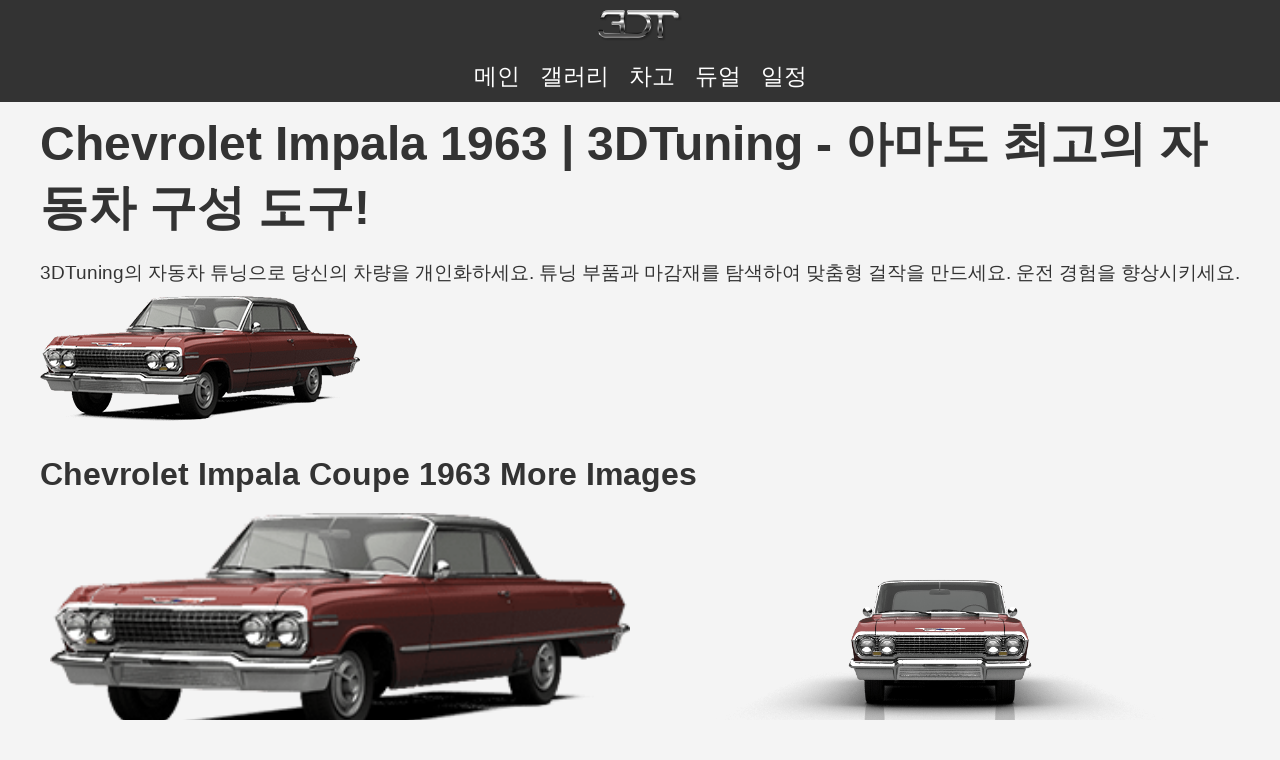

--- FILE ---
content_type: text/html; charset=utf-8
request_url: https://www.3dtuning.com/ko-KO/tuning/chevrolet/impala/coupe.1963
body_size: 7359
content:
<!DOCTYPE html><html lang="ko-KO"><head><meta charset="UTF-8"><meta name="viewport" content="width=device-width, initial-scale=1.0"><meta http-equiv="content-language" content="ko-KO"><meta name="author" content="3dtuning.com"><meta name="googlebot" content="index, follow"><meta name="bingbot" content="index, follow"><meta name="robots" content="index, follow"><link rel="canonical" href="https://www.3dtuning.com/ko-KO/tuning/chevrolet/impala/coupe.1963"><meta name="keywords" content="chevrolet, impala, 1963, coupe, chevrolet impala, chevrolet impala 1963, chevrolet impala coupe, chevrolet impala 1963 coupe, chevrolet impala coupe 1963, chevrolet 1963, chevrolet coupe, chevrolet 1963 coupe, chevrolet coupe 1963, impala 1963, impala coupe, impala 1963 coupe, impala coupe 1963, 1963 coupe, coupe 1963, 자동차 튜닝, 자동차 스타일링, 자동차 브랜딩, 차량 맞춤화, 자동차 수정, 맞춤형 자동차 업그레이드, 튜닝 부품, 독점 페인트, 프리미엄 재료, 성능 튜닝, 바디킷, 알로이 휠, 스포일러, 후드, 흡기, 범퍼, 내부 맞춤화, 자동차 개선, 개인화된 자동차 디자인, 스타일리시한 수정, 창의적인 자동차 튜닝, 독특한 차량 맞춤화, 애프터마켓 액세서리, 고성능 튜닝, 자동차 아트, 자동차 구성 도구, 자동차 엔지니어, 자동차 제작자, 자동차 수정"><meta name="description" content="3DTuning의 자동차 튜닝으로 당신의 차량을 개인화하세요. 튜닝 부품과 마감재를 탐색하여 맞춤형 걸작을 만드세요. 운전 경험을 향상시키세요."><title>Chevrolet Impala 1963 | 3DTuning - 아마도 최고의 자동차 구성 도구!</title><meta property="og:url" content="https://www.3dtuning.com/ko-KO/tuning/chevrolet/impala/coupe.1963"><meta property="og:title" content="Chevrolet Impala 1963 | 3DTuning - 아마도 최고의 자동차 구성 도구!"><meta property="og:site_name" content="https://www.3dtuning.com"><meta property="og:type" content="website"><meta property="og:description" content="3DTuning의 자동차 튜닝으로 당신의 차량을 개인화하세요. 튜닝 부품과 마감재를 탐색하여 맞춤형 걸작을 만드세요. 운전 경험을 향상시키세요."><meta property="og:image" content="https://cdn3.3dtuning.com/info/Chevrolet Impala 1963 Coupe/carchooser/side_2.png"><meta property="og:image:width" content="1200"><meta property="og:image:height" content="630"><meta name="twitter:card" content="summary_large_image"><meta name="twitter:title" content="Chevrolet Impala 1963 | 3DTuning - 아마도 최고의 자동차 구성 도구!"><meta name="twitter:description" content="3DTuning의 자동차 튜닝으로 당신의 차량을 개인화하세요. 튜닝 부품과 마감재를 탐색하여 맞춤형 걸작을 만드세요. 운전 경험을 향상시키세요."><meta name="twitter:image" content="https://cdn3.3dtuning.com/info/Chevrolet Impala 1963 Coupe/carchooser/side_2.png"><link rel="alternate" hreflang="x-default" href="https://www.3dtuning.com/ko-KO/tuning/chevrolet/impala/coupe.1963"><link rel="alternate" hreflang="it-IT" href="https://www.3dtuning.com/it-IT/tuning/chevrolet/impala/coupe.1963"><link rel="alternate" hreflang="es-ES" href="https://www.3dtuning.com/es-ES/tuning/chevrolet/impala/coupe.1963"><link rel="alternate" hreflang="en-US" href="https://www.3dtuning.com/en-US/tuning/chevrolet/impala/coupe.1963"><link rel="alternate" hreflang="ru-RU" href="https://www.3dtuning.com/ru-RU/tuning/chevrolet/impala/coupe.1963"><link rel="alternate" hreflang="ko-KO" href="https://www.3dtuning.com/ko-KO/tuning/chevrolet/impala/coupe.1963"><link rel="alternate" hreflang="ja-JP" href="https://www.3dtuning.com/ja-JP/tuning/chevrolet/impala/coupe.1963"><link rel="alternate" hreflang="zh-CN" href="https://www.3dtuning.com/zh-CN/tuning/chevrolet/impala/coupe.1963"><link rel="alternate" hreflang="de-DE" href="https://www.3dtuning.com/de-DE/tuning/chevrolet/impala/coupe.1963"><link rel="alternate" hreflang="fr-FR" href="https://www.3dtuning.com/fr-FR/tuning/chevrolet/impala/coupe.1963"><link rel="alternate" hreflang="pt-PT" href="https://www.3dtuning.com/pt-PT/tuning/chevrolet/impala/coupe.1963"><script type="application/ld+json">{"@context":"https://schema.org/","@type":"Vehicle","name":"Chevrolet Impala Coupe 1963","model":"Impala","brand":{"@type":"Brand","name":"Chevrolet"},"manufacturer":{"@type":"Organization","name":"Chevrolet"},"modelYear":1963,"productionDate":1963,"url":"https://www.3dtuning.com/ko-KO/tuning/chevrolet/impala/coupe.1963","vehicleConfiguration":"Coupe","modelDate":1963,"image":["https://cdn3.3dtuning.com/info/Chevrolet Impala 1963 Coupe/carchooser/side_2.png","https://cdn3.3dtuning.com/info/Chevrolet Impala 1963 Coupe/carchooser/default.png","https://cdn5.3dtuning.com/info/Chevrolet Impala 1963 Coupe/carchooser/side.png"],"aggregateRating":{"@type":"AggregateRating","ratingValue":"4.2","reviewCount":"146","bestRating":"5","worstRating":"1"},"review":{"@type":"Review","reviewRating":{"@type":"Rating","ratingValue":"5","bestRating":"5"},"author":{"@type":"Organization","name":"3DTuning 편집팀"},"datePublished":"2025-01-09","reviewBody":"Chevrolet의 Impala은 뛰어난 기술력과 세밀한 디테일로 계속해서 감탄을 자아냅니다. 퍼포먼스 세그먼트에서 가장 커스터마이징이 가능한 인기 모델 중 하나로 남아 있습니다."},"hasPart":[{"@type":"VehiclePart","name":"{custom}","category":"Aerography","description":"맞춤형 외관과 성능을 위해 사용되는 고품질 Aerography.","image":"https://data.3dtuning.com/ui-elements/components_type_icons/car/racing_stipes.jpg"},{"@type":"VehiclePart","name":"{custom} 10","category":"Aerography","description":"맞춤형 외관과 성능을 위해 사용되는 고품질 Aerography.","image":"https://data.3dtuning.com/ui-elements/components_type_icons/car/racing_stipes.jpg"},{"@type":"VehiclePart","name":"{custom} 11","category":"Aerography","description":"맞춤형 외관과 성능을 위해 사용되는 고품질 Aerography.","image":"https://data.3dtuning.com/ui-elements/components_type_icons/car/racing_stipes.jpg"},{"@type":"VehiclePart","name":"{custom} 12","category":"Aerography","description":"맞춤형 외관과 성능을 위해 사용되는 고품질 Aerography.","image":"https://data.3dtuning.com/ui-elements/components_type_icons/car/racing_stipes.jpg"},{"@type":"VehiclePart","name":"{custom} 13","category":"Aerography","description":"맞춤형 외관과 성능을 위해 사용되는 고품질 Aerography.","image":"https://data.3dtuning.com/ui-elements/components_type_icons/car/racing_stipes.jpg"},{"@type":"VehiclePart","name":"{custom} 14","category":"Aerography","description":"맞춤형 외관과 성능을 위해 사용되는 고품질 Aerography.","image":"https://data.3dtuning.com/ui-elements/components_type_icons/car/racing_stipes.jpg"},{"@type":"VehiclePart","name":"{custom} 15","category":"Aerography","description":"맞춤형 외관과 성능을 위해 사용되는 고품질 Aerography.","image":"https://data.3dtuning.com/ui-elements/components_type_icons/car/racing_stipes.jpg"},{"@type":"VehiclePart","name":"{custom} 16","category":"Aerography","description":"맞춤형 외관과 성능을 위해 사용되는 고품질 Aerography.","image":"https://data.3dtuning.com/ui-elements/components_type_icons/car/racing_stipes.jpg"},{"@type":"VehiclePart","name":"{custom} 17","category":"Aerography","description":"맞춤형 외관과 성능을 위해 사용되는 고품질 Aerography.","image":"https://data.3dtuning.com/ui-elements/components_type_icons/car/racing_stipes.jpg"},{"@type":"VehiclePart","name":"{custom} 18","category":"Aerography","description":"맞춤형 외관과 성능을 위해 사용되는 고품질 Aerography.","image":"https://data.3dtuning.com/ui-elements/components_type_icons/car/racing_stipes.jpg"},{"@type":"VehiclePart","name":"{custom} 19","category":"Aerography","description":"맞춤형 외관과 성능을 위해 사용되는 고품질 Aerography.","image":"https://data.3dtuning.com/ui-elements/components_type_icons/car/racing_stipes.jpg"},{"@type":"VehiclePart","name":"{custom} 2","category":"Aerography","description":"맞춤형 외관과 성능을 위해 사용되는 고품질 Aerography.","image":"https://data.3dtuning.com/ui-elements/components_type_icons/car/racing_stipes.jpg"},{"@type":"VehiclePart","name":"{custom} 20","category":"Aerography","description":"맞춤형 외관과 성능을 위해 사용되는 고품질 Aerography.","image":"https://data.3dtuning.com/ui-elements/components_type_icons/car/racing_stipes.jpg"},{"@type":"VehiclePart","name":"{custom} 21","category":"Aerography","description":"맞춤형 외관과 성능을 위해 사용되는 고품질 Aerography.","image":"https://data.3dtuning.com/ui-elements/components_type_icons/car/racing_stipes.jpg"},{"@type":"VehiclePart","name":"{custom} 22","category":"Aerography","description":"맞춤형 외관과 성능을 위해 사용되는 고품질 Aerography.","image":"https://data.3dtuning.com/ui-elements/components_type_icons/car/racing_stipes.jpg"},{"@type":"VehiclePart","name":"{custom} 23","category":"Aerography","description":"맞춤형 외관과 성능을 위해 사용되는 고품질 Aerography.","image":"https://data.3dtuning.com/ui-elements/components_type_icons/car/racing_stipes.jpg"},{"@type":"VehiclePart","name":"{custom} 24","category":"Aerography","description":"맞춤형 외관과 성능을 위해 사용되는 고품질 Aerography.","image":"https://data.3dtuning.com/ui-elements/components_type_icons/car/racing_stipes.jpg"},{"@type":"VehiclePart","name":"{custom} 25","category":"Aerography","description":"맞춤형 외관과 성능을 위해 사용되는 고품질 Aerography.","image":"https://data.3dtuning.com/ui-elements/components_type_icons/car/racing_stipes.jpg"},{"@type":"VehiclePart","name":"{custom} 26","category":"Aerography","description":"맞춤형 외관과 성능을 위해 사용되는 고품질 Aerography.","image":"https://data.3dtuning.com/ui-elements/components_type_icons/car/racing_stipes.jpg"},{"@type":"VehiclePart","name":"{custom} 27","category":"Aerography","description":"맞춤형 외관과 성능을 위해 사용되는 고품질 Aerography.","image":"https://data.3dtuning.com/ui-elements/components_type_icons/car/racing_stipes.jpg"},{"@type":"VehiclePart","name":"{custom} 28","category":"Aerography","description":"맞춤형 외관과 성능을 위해 사용되는 고품질 Aerography.","image":"https://data.3dtuning.com/ui-elements/components_type_icons/car/racing_stipes.jpg"},{"@type":"VehiclePart","name":"{custom} 29","category":"Aerography","description":"맞춤형 외관과 성능을 위해 사용되는 고품질 Aerography.","image":"https://data.3dtuning.com/ui-elements/components_type_icons/car/racing_stipes.jpg"},{"@type":"VehiclePart","name":"{custom} 3","category":"Aerography","description":"맞춤형 외관과 성능을 위해 사용되는 고품질 Aerography.","image":"https://data.3dtuning.com/ui-elements/components_type_icons/car/racing_stipes.jpg"},{"@type":"VehiclePart","name":"{custom} 30","category":"Aerography","description":"맞춤형 외관과 성능을 위해 사용되는 고품질 Aerography.","image":"https://data.3dtuning.com/ui-elements/components_type_icons/car/racing_stipes.jpg"},{"@type":"VehiclePart","name":"{custom} 31","category":"Aerography","description":"맞춤형 외관과 성능을 위해 사용되는 고품질 Aerography.","image":"https://data.3dtuning.com/ui-elements/components_type_icons/car/racing_stipes.jpg"},{"@type":"VehiclePart","name":"{custom} 32","category":"Aerography","description":"맞춤형 외관과 성능을 위해 사용되는 고품질 Aerography.","image":"https://data.3dtuning.com/ui-elements/components_type_icons/car/racing_stipes.jpg"},{"@type":"VehiclePart","name":"{custom} 33","category":"Aerography","description":"맞춤형 외관과 성능을 위해 사용되는 고품질 Aerography.","image":"https://data.3dtuning.com/ui-elements/components_type_icons/car/racing_stipes.jpg"},{"@type":"VehiclePart","name":"{custom} 34","category":"Aerography","description":"맞춤형 외관과 성능을 위해 사용되는 고품질 Aerography.","image":"https://data.3dtuning.com/ui-elements/components_type_icons/car/racing_stipes.jpg"},{"@type":"VehiclePart","name":"{custom} 35","category":"Aerography","description":"맞춤형 외관과 성능을 위해 사용되는 고품질 Aerography.","image":"https://data.3dtuning.com/ui-elements/components_type_icons/car/racing_stipes.jpg"},{"@type":"VehiclePart","name":"{custom} 36","category":"Aerography","description":"맞춤형 외관과 성능을 위해 사용되는 고품질 Aerography.","image":"https://data.3dtuning.com/ui-elements/components_type_icons/car/racing_stipes.jpg"},{"@type":"VehiclePart","name":"{custom} 37","category":"Aerography","description":"맞춤형 외관과 성능을 위해 사용되는 고품질 Aerography.","image":"https://data.3dtuning.com/ui-elements/components_type_icons/car/racing_stipes.jpg"},{"@type":"VehiclePart","name":"{custom} 38","category":"Aerography","description":"맞춤형 외관과 성능을 위해 사용되는 고품질 Aerography.","image":"https://data.3dtuning.com/ui-elements/components_type_icons/car/racing_stipes.jpg"},{"@type":"VehiclePart","name":"{custom} 39","category":"Aerography","description":"맞춤형 외관과 성능을 위해 사용되는 고품질 Aerography.","image":"https://data.3dtuning.com/ui-elements/components_type_icons/car/racing_stipes.jpg"},{"@type":"VehiclePart","name":"{custom} 4","category":"Aerography","description":"맞춤형 외관과 성능을 위해 사용되는 고품질 Aerography.","image":"https://data.3dtuning.com/ui-elements/components_type_icons/car/racing_stipes.jpg"},{"@type":"VehiclePart","name":"{custom} 40","category":"Aerography","description":"맞춤형 외관과 성능을 위해 사용되는 고품질 Aerography.","image":"https://data.3dtuning.com/ui-elements/components_type_icons/car/racing_stipes.jpg"},{"@type":"VehiclePart","name":"{custom} 5","category":"Aerography","description":"맞춤형 외관과 성능을 위해 사용되는 고품질 Aerography.","image":"https://data.3dtuning.com/ui-elements/components_type_icons/car/racing_stipes.jpg"},{"@type":"VehiclePart","name":"{custom} 6","category":"Aerography","description":"맞춤형 외관과 성능을 위해 사용되는 고품질 Aerography.","image":"https://data.3dtuning.com/ui-elements/components_type_icons/car/racing_stipes.jpg"},{"@type":"VehiclePart","name":"{custom} 7","category":"Aerography","description":"맞춤형 외관과 성능을 위해 사용되는 고품질 Aerography.","image":"https://data.3dtuning.com/ui-elements/components_type_icons/car/racing_stipes.jpg"},{"@type":"VehiclePart","name":"{custom} 8","category":"Aerography","description":"맞춤형 외관과 성능을 위해 사용되는 고품질 Aerography.","image":"https://data.3dtuning.com/ui-elements/components_type_icons/car/racing_stipes.jpg"},{"@type":"VehiclePart","name":"{custom} 9","category":"Aerography","description":"맞춤형 외관과 성능을 위해 사용되는 고품질 Aerography.","image":"https://data.3dtuning.com/ui-elements/components_type_icons/car/racing_stipes.jpg"},{"@type":"VehiclePart","name":"{custom}","category":"Air Intake Hood","description":"맞춤형 외관과 성능을 위해 사용되는 고품질 Air Intake Hood.","image":"https://data.3dtuning.com/ui-elements/components_type_icons/car/air_intake_hood.jpg"},{"@type":"VehiclePart","name":"{custom} 10","category":"Air Intake Hood","description":"맞춤형 외관과 성능을 위해 사용되는 고품질 Air Intake Hood.","image":"https://data.3dtuning.com/ui-elements/components_type_icons/car/air_intake_hood.jpg"},{"@type":"VehiclePart","name":"{custom} 11","category":"Air Intake Hood","description":"맞춤형 외관과 성능을 위해 사용되는 고품질 Air Intake Hood.","image":"https://data.3dtuning.com/ui-elements/components_type_icons/car/air_intake_hood.jpg"},{"@type":"VehiclePart","name":"{custom} 12","category":"Air Intake Hood","description":"맞춤형 외관과 성능을 위해 사용되는 고품질 Air Intake Hood.","image":"https://data.3dtuning.com/ui-elements/components_type_icons/car/air_intake_hood.jpg"},{"@type":"VehiclePart","name":"{custom} 13","category":"Air Intake Hood","description":"맞춤형 외관과 성능을 위해 사용되는 고품질 Air Intake Hood.","image":"https://data.3dtuning.com/ui-elements/components_type_icons/car/air_intake_hood.jpg"},{"@type":"VehiclePart","name":"{custom} 14","category":"Air Intake Hood","description":"맞춤형 외관과 성능을 위해 사용되는 고품질 Air Intake Hood.","image":"https://data.3dtuning.com/ui-elements/components_type_icons/car/air_intake_hood.jpg"},{"@type":"VehiclePart","name":"{custom} 15","category":"Air Intake Hood","description":"맞춤형 외관과 성능을 위해 사용되는 고품질 Air Intake Hood.","image":"https://data.3dtuning.com/ui-elements/components_type_icons/car/air_intake_hood.jpg"},{"@type":"VehiclePart","name":"{custom} 16","category":"Air Intake Hood","description":"맞춤형 외관과 성능을 위해 사용되는 고품질 Air Intake Hood.","image":"https://data.3dtuning.com/ui-elements/components_type_icons/car/air_intake_hood.jpg"},{"@type":"VehiclePart","name":"{custom} 17","category":"Air Intake Hood","description":"맞춤형 외관과 성능을 위해 사용되는 고품질 Air Intake Hood.","image":"https://data.3dtuning.com/ui-elements/components_type_icons/car/air_intake_hood.jpg"},{"@type":"VehiclePart","name":"{custom} 18","category":"Air Intake Hood","description":"맞춤형 외관과 성능을 위해 사용되는 고품질 Air Intake Hood.","image":"https://data.3dtuning.com/ui-elements/components_type_icons/car/air_intake_hood.jpg"},{"@type":"VehiclePart","name":"{custom} 19","category":"Air Intake Hood","description":"맞춤형 외관과 성능을 위해 사용되는 고품질 Air Intake Hood.","image":"https://data.3dtuning.com/ui-elements/components_type_icons/car/air_intake_hood.jpg"},{"@type":"VehiclePart","name":"{custom} 2","category":"Air Intake Hood","description":"맞춤형 외관과 성능을 위해 사용되는 고품질 Air Intake Hood.","image":"https://data.3dtuning.com/ui-elements/components_type_icons/car/air_intake_hood.jpg"},{"@type":"VehiclePart","name":"{custom} 20","category":"Air Intake Hood","description":"맞춤형 외관과 성능을 위해 사용되는 고품질 Air Intake Hood.","image":"https://data.3dtuning.com/ui-elements/components_type_icons/car/air_intake_hood.jpg"},{"@type":"VehiclePart","name":"{custom} 3","category":"Air Intake Hood","description":"맞춤형 외관과 성능을 위해 사용되는 고품질 Air Intake Hood.","image":"https://data.3dtuning.com/ui-elements/components_type_icons/car/air_intake_hood.jpg"},{"@type":"VehiclePart","name":"{custom} 4","category":"Air Intake Hood","description":"맞춤형 외관과 성능을 위해 사용되는 고품질 Air Intake Hood.","image":"https://data.3dtuning.com/ui-elements/components_type_icons/car/air_intake_hood.jpg"},{"@type":"VehiclePart","name":"{custom} 5","category":"Air Intake Hood","description":"맞춤형 외관과 성능을 위해 사용되는 고품질 Air Intake Hood.","image":"https://data.3dtuning.com/ui-elements/components_type_icons/car/air_intake_hood.jpg"},{"@type":"VehiclePart","name":"{custom} 6","category":"Air Intake Hood","description":"맞춤형 외관과 성능을 위해 사용되는 고품질 Air Intake Hood.","image":"https://data.3dtuning.com/ui-elements/components_type_icons/car/air_intake_hood.jpg"},{"@type":"VehiclePart","name":"{custom} 7","category":"Air Intake Hood","description":"맞춤형 외관과 성능을 위해 사용되는 고품질 Air Intake Hood.","image":"https://data.3dtuning.com/ui-elements/components_type_icons/car/air_intake_hood.jpg"},{"@type":"VehiclePart","name":"{custom} 8","category":"Air Intake Hood","description":"맞춤형 외관과 성능을 위해 사용되는 고품질 Air Intake Hood.","image":"https://data.3dtuning.com/ui-elements/components_type_icons/car/air_intake_hood.jpg"},{"@type":"VehiclePart","name":"{custom} 9","category":"Air Intake Hood","description":"맞춤형 외관과 성능을 위해 사용되는 고품질 Air Intake Hood.","image":"https://data.3dtuning.com/ui-elements/components_type_icons/car/air_intake_hood.jpg"},{"@type":"VehiclePart","name":"{custom}","category":"Roof Scoops","description":"맞춤형 외관과 성능을 위해 사용되는 고품질 Roof Scoops.","image":"https://data.3dtuning.com/ui-elements/components_type_icons/car/roof_scoops.jpg"},{"@type":"VehiclePart","name":"{custom} 10","category":"Roof Scoops","description":"맞춤형 외관과 성능을 위해 사용되는 고품질 Roof Scoops.","image":"https://data.3dtuning.com/ui-elements/components_type_icons/car/roof_scoops.jpg"},{"@type":"VehiclePart","name":"{custom} 11","category":"Roof Scoops","description":"맞춤형 외관과 성능을 위해 사용되는 고품질 Roof Scoops.","image":"https://data.3dtuning.com/ui-elements/components_type_icons/car/roof_scoops.jpg"},{"@type":"VehiclePart","name":"{custom} 12","category":"Roof Scoops","description":"맞춤형 외관과 성능을 위해 사용되는 고품질 Roof Scoops.","image":"https://data.3dtuning.com/ui-elements/components_type_icons/car/roof_scoops.jpg"},{"@type":"VehiclePart","name":"{custom} 13","category":"Roof Scoops","description":"맞춤형 외관과 성능을 위해 사용되는 고품질 Roof Scoops.","image":"https://data.3dtuning.com/ui-elements/components_type_icons/car/roof_scoops.jpg"},{"@type":"VehiclePart","name":"{custom} 14","category":"Roof Scoops","description":"맞춤형 외관과 성능을 위해 사용되는 고품질 Roof Scoops.","image":"https://data.3dtuning.com/ui-elements/components_type_icons/car/roof_scoops.jpg"},{"@type":"VehiclePart","name":"{custom} 15","category":"Roof Scoops","description":"맞춤형 외관과 성능을 위해 사용되는 고품질 Roof Scoops.","image":"https://data.3dtuning.com/ui-elements/components_type_icons/car/roof_scoops.jpg"},{"@type":"VehiclePart","name":"{custom} 16","category":"Roof Scoops","description":"맞춤형 외관과 성능을 위해 사용되는 고품질 Roof Scoops.","image":"https://data.3dtuning.com/ui-elements/components_type_icons/car/roof_scoops.jpg"},{"@type":"VehiclePart","name":"{custom} 17","category":"Roof Scoops","description":"맞춤형 외관과 성능을 위해 사용되는 고품질 Roof Scoops.","image":"https://data.3dtuning.com/ui-elements/components_type_icons/car/roof_scoops.jpg"},{"@type":"VehiclePart","name":"{custom} 2","category":"Roof Scoops","description":"맞춤형 외관과 성능을 위해 사용되는 고품질 Roof Scoops.","image":"https://data.3dtuning.com/ui-elements/components_type_icons/car/roof_scoops.jpg"},{"@type":"VehiclePart","name":"{custom} 3","category":"Roof Scoops","description":"맞춤형 외관과 성능을 위해 사용되는 고품질 Roof Scoops.","image":"https://data.3dtuning.com/ui-elements/components_type_icons/car/roof_scoops.jpg"},{"@type":"VehiclePart","name":"{custom} 4","category":"Roof Scoops","description":"맞춤형 외관과 성능을 위해 사용되는 고품질 Roof Scoops.","image":"https://data.3dtuning.com/ui-elements/components_type_icons/car/roof_scoops.jpg"},{"@type":"VehiclePart","name":"{custom} 5","category":"Roof Scoops","description":"맞춤형 외관과 성능을 위해 사용되는 고품질 Roof Scoops.","image":"https://data.3dtuning.com/ui-elements/components_type_icons/car/roof_scoops.jpg"},{"@type":"VehiclePart","name":"{custom} 6","category":"Roof Scoops","description":"맞춤형 외관과 성능을 위해 사용되는 고품질 Roof Scoops.","image":"https://data.3dtuning.com/ui-elements/components_type_icons/car/roof_scoops.jpg"},{"@type":"VehiclePart","name":"{custom} 7","category":"Roof Scoops","description":"맞춤형 외관과 성능을 위해 사용되는 고품질 Roof Scoops.","image":"https://data.3dtuning.com/ui-elements/components_type_icons/car/roof_scoops.jpg"},{"@type":"VehiclePart","name":"{custom} 8","category":"Roof Scoops","description":"맞춤형 외관과 성능을 위해 사용되는 고품질 Roof Scoops.","image":"https://data.3dtuning.com/ui-elements/components_type_icons/car/roof_scoops.jpg"},{"@type":"VehiclePart","name":"{custom} 9","category":"Roof Scoops","description":"맞춤형 외관과 성능을 위해 사용되는 고품질 Roof Scoops.","image":"https://data.3dtuning.com/ui-elements/components_type_icons/car/roof_scoops.jpg"},{"@type":"VehiclePart","name":"{factory}","category":"black","description":"맞춤형 외관과 성능을 위해 사용되는 고품질 black.","image":"https://www.3dtuning.com/img/watermark.png"},{"@type":"VehiclePart","name":"{factory}","category":"Body","description":"맞춤형 외관과 성능을 위해 사용되는 고품질 Body.","image":"https://data.3dtuning.com/ui-elements/components_type_icons/car/body.jpg"},{"@type":"VehiclePart","name":"101","category":"Wheels","description":"맞춤형 외관과 성능을 위해 사용되는 고품질 Wheels.","image":"https://data.3dtuning.com/ui-elements/components_type_icons/car/wheels.jpg"},{"@type":"VehiclePart","name":"1504","category":"Wheels","description":"맞춤형 외관과 성능을 위해 사용되는 고품질 Wheels.","image":"https://data.3dtuning.com/ui-elements/components_type_icons/car/wheels.jpg"},{"@type":"VehiclePart","name":"2","category":"Wheels","description":"맞춤형 외관과 성능을 위해 사용되는 고품질 Wheels.","image":"https://data.3dtuning.com/ui-elements/components_type_icons/car/wheels.jpg"},{"@type":"VehiclePart","name":"228","category":"Wheels","description":"맞춤형 외관과 성능을 위해 사용되는 고품질 Wheels.","image":"https://data.3dtuning.com/ui-elements/components_type_icons/car/wheels.jpg"},{"@type":"VehiclePart","name":"235B Maverick","category":"Wheels","description":"맞춤형 외관과 성능을 위해 사용되는 고품질 Wheels.","image":"https://data.3dtuning.com/ui-elements/components_type_icons/car/wheels.jpg"},{"@type":"VehiclePart","name":"24","category":"Wheels","description":"맞춤형 외관과 성능을 위해 사용되는 고품질 Wheels.","image":"https://data.3dtuning.com/ui-elements/components_type_icons/car/wheels.jpg"},{"@type":"VehiclePart","name":"323","category":"Wheels","description":"맞춤형 외관과 성능을 위해 사용되는 고품질 Wheels.","image":"https://data.3dtuning.com/ui-elements/components_type_icons/car/wheels.jpg"},{"@type":"VehiclePart","name":"350 Crossed","category":"Wheels","description":"맞춤형 외관과 성능을 위해 사용되는 고품질 Wheels.","image":"https://data.3dtuning.com/ui-elements/components_type_icons/car/wheels.jpg"},{"@type":"VehiclePart","name":"358","category":"Wheels","description":"맞춤형 외관과 성능을 위해 사용되는 고품질 Wheels.","image":"https://data.3dtuning.com/ui-elements/components_type_icons/car/wheels.jpg"},{"@type":"VehiclePart","name":"5","category":"Wheels","description":"맞춤형 외관과 성능을 위해 사용되는 고품질 Wheels.","image":"https://data.3dtuning.com/ui-elements/components_type_icons/car/wheels.jpg"},{"@type":"VehiclePart","name":"5 plus 5","category":"Wheels","description":"맞춤형 외관과 성능을 위해 사용되는 고품질 Wheels.","image":"https://data.3dtuning.com/ui-elements/components_type_icons/car/wheels.jpg"},{"@type":"VehiclePart","name":"5240TL","category":"Wheels","description":"맞춤형 외관과 성능을 위해 사용되는 고품질 Wheels.","image":"https://data.3dtuning.com/ui-elements/components_type_icons/car/wheels.jpg"},{"@type":"VehiclePart","name":"5247","category":"Wheels","description":"맞춤형 외관과 성능을 위해 사용되는 고품질 Wheels.","image":"https://data.3dtuning.com/ui-elements/components_type_icons/car/wheels.jpg"},{"@type":"VehiclePart","name":"5273","category":"Wheels","description":"맞춤형 외관과 성능을 위해 사용되는 고품질 Wheels.","image":"https://data.3dtuning.com/ui-elements/components_type_icons/car/wheels.jpg"},{"@type":"VehiclePart","name":"529S","category":"Wheels","description":"맞춤형 외관과 성능을 위해 사용되는 고품질 Wheels.","image":"https://data.3dtuning.com/ui-elements/components_type_icons/car/wheels.jpg"},{"@type":"VehiclePart","name":"537","category":"Wheels","description":"맞춤형 외관과 성능을 위해 사용되는 고품질 Wheels.","image":"https://data.3dtuning.com/ui-elements/components_type_icons/car/wheels.jpg"},{"@type":"VehiclePart","name":"583","category":"Wheels","description":"맞춤형 외관과 성능을 위해 사용되는 고품질 Wheels.","image":"https://data.3dtuning.com/ui-elements/components_type_icons/car/wheels.jpg"},{"@type":"VehiclePart","name":"626","category":"Wheels","description":"맞춤형 외관과 성능을 위해 사용되는 고품질 Wheels.","image":"https://data.3dtuning.com/ui-elements/components_type_icons/car/wheels.jpg"},{"@type":"VehiclePart","name":"632","category":"Wheels","description":"맞춤형 외관과 성능을 위해 사용되는 고품질 Wheels.","image":"https://data.3dtuning.com/ui-elements/components_type_icons/car/wheels.jpg"},{"@type":"VehiclePart","name":"712","category":"Wheels","description":"맞춤형 외관과 성능을 위해 사용되는 고품질 Wheels.","image":"https://data.3dtuning.com/ui-elements/components_type_icons/car/wheels.jpg"},{"@type":"VehiclePart","name":"731","category":"Wheels","description":"맞춤형 외관과 성능을 위해 사용되는 고품질 Wheels.","image":"https://data.3dtuning.com/ui-elements/components_type_icons/car/wheels.jpg"},{"@type":"VehiclePart","name":"743","category":"Wheels","description":"맞춤형 외관과 성능을 위해 사용되는 고품질 Wheels.","image":"https://data.3dtuning.com/ui-elements/components_type_icons/car/wheels.jpg"},{"@type":"VehiclePart","name":"7700","category":"Wheels","description":"맞춤형 외관과 성능을 위해 사용되는 고품질 Wheels.","image":"https://data.3dtuning.com/ui-elements/components_type_icons/car/wheels.jpg"},{"@type":"VehiclePart","name":"792","category":"Wheels","description":"맞춤형 외관과 성능을 위해 사용되는 고품질 Wheels.","image":"https://data.3dtuning.com/ui-elements/components_type_icons/car/wheels.jpg"},{"@type":"VehiclePart","name":"901 Hyjak","category":"Wheels","description":"맞춤형 외관과 성능을 위해 사용되는 고품질 Wheels.","image":"https://data.3dtuning.com/ui-elements/components_type_icons/car/wheels.jpg"},{"@type":"VehiclePart","name":"905 Scream","category":"Wheels","description":"맞춤형 외관과 성능을 위해 사용되는 고품질 Wheels.","image":"https://data.3dtuning.com/ui-elements/components_type_icons/car/wheels.jpg"},{"@type":"VehiclePart","name":"Airstrike","category":"Wheels","description":"맞춤형 외관과 성능을 위해 사용되는 고품질 Wheels.","image":"https://data.3dtuning.com/ui-elements/components_type_icons/car/wheels.jpg"},{"@type":"VehiclePart","name":"Andorra","category":"Wheels","description":"맞춤형 외관과 성능을 위해 사용되는 고품질 Wheels.","image":"https://data.3dtuning.com/ui-elements/components_type_icons/car/wheels.jpg"},{"@type":"VehiclePart","name":"Aria","category":"Wheels","description":"맞춤형 외관과 성능을 위해 사용되는 고품질 Wheels.","image":"https://data.3dtuning.com/ui-elements/components_type_icons/car/wheels.jpg"},{"@type":"VehiclePart","name":"Athlete","category":"Wheels","description":"맞춤형 외관과 성능을 위해 사용되는 고품질 Wheels.","image":"https://data.3dtuning.com/ui-elements/components_type_icons/car/wheels.jpg"},{"@type":"VehiclePart","name":"Attika Original","category":"Wheels","description":"맞춤형 외관과 성능을 위해 사용되는 고품질 Wheels.","image":"https://data.3dtuning.com/ui-elements/components_type_icons/car/wheels.jpg"},{"@type":"VehiclePart","name":"Auto Couture Agress","category":"Wheels","description":"맞춤형 외관과 성능을 위해 사용되는 고품질 Wheels.","image":"https://data.3dtuning.com/ui-elements/components_type_icons/car/wheels.jpg"},{"@type":"VehiclePart","name":"Azzmacka Skirt 602S","category":"Wheels","description":"맞춤형 외관과 성능을 위해 사용되는 고품질 Wheels.","image":"https://data.3dtuning.com/ui-elements/components_type_icons/car/wheels.jpg"},{"@type":"VehiclePart","name":"BS5","category":"Wheels","description":"맞춤형 외관과 성능을 위해 사용되는 고품질 Wheels.","image":"https://data.3dtuning.com/ui-elements/components_type_icons/car/wheels.jpg"},{"@type":"VehiclePart","name":"Baikonour","category":"Wheels","description":"맞춤형 외관과 성능을 위해 사용되는 고품질 Wheels.","image":"https://data.3dtuning.com/ui-elements/components_type_icons/car/wheels.jpg"},{"@type":"VehiclePart","name":"Barracuda","category":"Wheels","description":"맞춤형 외관과 성능을 위해 사용되는 고품질 Wheels.","image":"https://data.3dtuning.com/ui-elements/components_type_icons/car/wheels.jpg"},{"@type":"VehiclePart","name":"Bavaria","category":"Wheels","description":"맞춤형 외관과 성능을 위해 사용되는 고품질 Wheels.","image":"https://data.3dtuning.com/ui-elements/components_type_icons/car/wheels.jpg"},{"@type":"VehiclePart","name":"Bellagio","category":"Wheels","description":"맞춤형 외관과 성능을 위해 사용되는 고품질 Wheels.","image":"https://data.3dtuning.com/ui-elements/components_type_icons/car/wheels.jpg"},{"@type":"VehiclePart","name":"Big Chips","category":"Wheels","description":"맞춤형 외관과 성능을 위해 사용되는 고품질 Wheels.","image":"https://data.3dtuning.com/ui-elements/components_type_icons/car/wheels.jpg"},{"@type":"VehiclePart","name":"Black Jack","category":"Wheels","description":"맞춤형 외관과 성능을 위해 사용되는 고품질 Wheels.","image":"https://data.3dtuning.com/ui-elements/components_type_icons/car/wheels.jpg"},{"@type":"VehiclePart","name":"Black Widow","category":"Wheels","description":"맞춤형 외관과 성능을 위해 사용되는 고품질 Wheels.","image":"https://data.3dtuning.com/ui-elements/components_type_icons/car/wheels.jpg"},{"@type":"VehiclePart","name":"Blacksun","category":"Wheels","description":"맞춤형 외관과 성능을 위해 사용되는 고품질 Wheels.","image":"https://data.3dtuning.com/ui-elements/components_type_icons/car/wheels.jpg"},{"@type":"VehiclePart","name":"Blix EU5","category":"Wheels","description":"맞춤형 외관과 성능을 위해 사용되는 고품질 Wheels.","image":"https://data.3dtuning.com/ui-elements/components_type_icons/car/wheels.jpg"},{"@type":"VehiclePart","name":"Blizzard","category":"Wheels","description":"맞춤형 외관과 성능을 위해 사용되는 고품질 Wheels.","image":"https://data.3dtuning.com/ui-elements/components_type_icons/car/wheels.jpg"},{"@type":"VehiclePart","name":"CC","category":"Wheels","description":"맞춤형 외관과 성능을 위해 사용되는 고품질 Wheels.","image":"https://data.3dtuning.com/ui-elements/components_type_icons/car/wheels.jpg"},{"@type":"VehiclePart","name":"CC-Line","category":"Wheels","description":"맞춤형 외관과 성능을 위해 사용되는 고품질 Wheels.","image":"https://data.3dtuning.com/ui-elements/components_type_icons/car/wheels.jpg"},{"@type":"VehiclePart","name":"CF","category":"Wheels","description":"맞춤형 외관과 성능을 위해 사용되는 고품질 Wheels.","image":"https://data.3dtuning.com/ui-elements/components_type_icons/car/wheels.jpg"},{"@type":"VehiclePart","name":"CH-R","category":"Wheels","description":"맞춤형 외관과 성능을 위해 사용되는 고품질 Wheels.","image":"https://data.3dtuning.com/ui-elements/components_type_icons/car/wheels.jpg"},{"@type":"VehiclePart","name":"CS","category":"Wheels","description":"맞춤형 외관과 성능을 위해 사용되는 고품질 Wheels.","image":"https://data.3dtuning.com/ui-elements/components_type_icons/car/wheels.jpg"},{"@type":"VehiclePart","name":"CW 2","category":"Wheels","description":"맞춤형 외관과 성능을 위해 사용되는 고품질 Wheels.","image":"https://data.3dtuning.com/ui-elements/components_type_icons/car/wheels.jpg"},{"@type":"VehiclePart","name":"Cam 335","category":"Wheels","description":"맞춤형 외관과 성능을 위해 사용되는 고품질 Wheels.","image":"https://data.3dtuning.com/ui-elements/components_type_icons/car/wheels.jpg"},{"@type":"VehiclePart","name":"Chrystal","category":"Wheels","description":"맞춤형 외관과 성능을 위해 사용되는 고품질 Wheels.","image":"https://data.3dtuning.com/ui-elements/components_type_icons/car/wheels.jpg"},{"@type":"VehiclePart","name":"City","category":"Wheels","description":"맞춤형 외관과 성능을 위해 사용되는 고품질 Wheels.","image":"https://data.3dtuning.com/ui-elements/components_type_icons/car/wheels.jpg"},{"@type":"VehiclePart","name":"Cobra","category":"Wheels","description":"맞춤형 외관과 성능을 위해 사용되는 고품질 Wheels.","image":"https://data.3dtuning.com/ui-elements/components_type_icons/car/wheels.jpg"},{"@type":"VehiclePart","name":"Crown Spinner","category":"Wheels","description":"맞춤형 외관과 성능을 위해 사용되는 고품질 Wheels.","image":"https://data.3dtuning.com/ui-elements/components_type_icons/car/wheels.jpg"},{"@type":"VehiclePart","name":"DA-U Spinner","category":"Wheels","description":"맞춤형 외관과 성능을 위해 사용되는 고품질 Wheels.","image":"https://data.3dtuning.com/ui-elements/components_type_icons/car/wheels.jpg"},{"@type":"VehiclePart","name":"DI39 Karat","category":"Wheels","description":"맞춤형 외관과 성능을 위해 사용되는 고품질 Wheels.","image":"https://data.3dtuning.com/ui-elements/components_type_icons/car/wheels.jpg"},{"@type":"VehiclePart","name":"DTM-One","category":"Wheels","description":"맞춤형 외관과 성능을 위해 사용되는 고품질 Wheels.","image":"https://data.3dtuning.com/ui-elements/components_type_icons/car/wheels.jpg"},{"@type":"VehiclePart","name":"Da Vinchi","category":"Wheels","description":"맞춤형 외관과 성능을 위해 사용되는 고품질 Wheels.","image":"https://data.3dtuning.com/ui-elements/components_type_icons/car/wheels.jpg"},{"@type":"VehiclePart","name":"Dagger","category":"Wheels","description":"맞춤형 외관과 성능을 위해 사용되는 고품질 Wheels.","image":"https://data.3dtuning.com/ui-elements/components_type_icons/car/wheels.jpg"},{"@type":"VehiclePart","name":"Dakar","category":"Wheels","description":"맞춤형 외관과 성능을 위해 사용되는 고품질 Wheels.","image":"https://data.3dtuning.com/ui-elements/components_type_icons/car/wheels.jpg"},{"@type":"VehiclePart","name":"Dalar","category":"Wheels","description":"맞춤형 외관과 성능을 위해 사용되는 고품질 Wheels.","image":"https://data.3dtuning.com/ui-elements/components_type_icons/car/wheels.jpg"},{"@type":"VehiclePart","name":"Deception","category":"Wheels","description":"맞춤형 외관과 성능을 위해 사용되는 고품질 Wheels.","image":"https://data.3dtuning.com/ui-elements/components_type_icons/car/wheels.jpg"},{"@type":"VehiclePart","name":"Deux Wang Floating Cap 149","category":"Wheels","description":"맞춤형 외관과 성능을 위해 사용되는 고품질 Wheels.","image":"https://data.3dtuning.com/ui-elements/components_type_icons/car/wheels.jpg"},{"@type":"VehiclePart","name":"Diamond","category":"Wheels","description":"맞춤형 외관과 성능을 위해 사용되는 고품질 Wheels.","image":"https://data.3dtuning.com/ui-elements/components_type_icons/car/wheels.jpg"},{"@type":"VehiclePart","name":"Diamonds","category":"Wheels","description":"맞춤형 외관과 성능을 위해 사용되는 고품질 Wheels.","image":"https://data.3dtuning.com/ui-elements/components_type_icons/car/wheels.jpg"},{"@type":"VehiclePart","name":"Diesel","category":"Wheels","description":"맞춤형 외관과 성능을 위해 사용되는 고품질 Wheels.","image":"https://data.3dtuning.com/ui-elements/components_type_icons/car/wheels.jpg"},{"@type":"VehiclePart","name":"Double D","category":"Wheels","description":"맞춤형 외관과 성능을 위해 사용되는 고품질 Wheels.","image":"https://data.3dtuning.com/ui-elements/components_type_icons/car/wheels.jpg"},{"@type":"VehiclePart","name":"Drama Spinner","category":"Wheels","description":"맞춤형 외관과 성능을 위해 사용되는 고품질 Wheels.","image":"https://data.3dtuning.com/ui-elements/components_type_icons/car/wheels.jpg"},{"@type":"VehiclePart","name":"Drone 155","category":"Wheels","description":"맞춤형 외관과 성능을 위해 사용되는 고품질 Wheels.","image":"https://data.3dtuning.com/ui-elements/components_type_icons/car/wheels.jpg"},{"@type":"VehiclePart","name":"Ectasy","category":"Wheels","description":"맞춤형 외관과 성능을 위해 사용되는 고품질 Wheels.","image":"https://data.3dtuning.com/ui-elements/components_type_icons/car/wheels.jpg"},{"@type":"VehiclePart","name":"Ekstrim","category":"Wheels","description":"맞춤형 외관과 성능을 위해 사용되는 고품질 Wheels.","image":"https://data.3dtuning.com/ui-elements/components_type_icons/car/wheels.jpg"},{"@type":"VehiclePart","name":"Eminence","category":"Wheels","description":"맞춤형 외관과 성능을 위해 사용되는 고품질 Wheels.","image":"https://data.3dtuning.com/ui-elements/components_type_icons/car/wheels.jpg"},{"@type":"VehiclePart","name":"Ernesto","category":"Wheels","description":"맞춤형 외관과 성능을 위해 사용되는 고품질 Wheels.","image":"https://data.3dtuning.com/ui-elements/components_type_icons/car/wheels.jpg"},{"@type":"VehiclePart","name":"Esinem SL","category":"Wheels","description":"맞춤형 외관과 성능을 위해 사용되는 고품질 Wheels.","image":"https://data.3dtuning.com/ui-elements/components_type_icons/car/wheels.jpg"},{"@type":"VehiclePart","name":"Evo D-Racer","category":"Wheels","description":"맞춤형 외관과 성능을 위해 사용되는 고품질 Wheels.","image":"https://data.3dtuning.com/ui-elements/components_type_icons/car/wheels.jpg"},{"@type":"VehiclePart","name":"FO61","category":"Wheels","description":"맞춤형 외관과 성능을 위해 사용되는 고품질 Wheels.","image":"https://data.3dtuning.com/ui-elements/components_type_icons/car/wheels.jpg"},{"@type":"VehiclePart","name":"FS","category":"Wheels","description":"맞춤형 외관과 성능을 위해 사용되는 고품질 Wheels.","image":"https://data.3dtuning.com/ui-elements/components_type_icons/car/wheels.jpg"},{"@type":"VehiclePart","name":"Famous Spinner","category":"Wheels","description":"맞춤형 외관과 성능을 위해 사용되는 고품질 Wheels.","image":"https://data.3dtuning.com/ui-elements/components_type_icons/car/wheels.jpg"},{"@type":"VehiclePart","name":"Fanatic Spinner","category":"Wheels","description":"맞춤형 외관과 성능을 위해 사용되는 고품질 Wheels.","image":"https://data.3dtuning.com/ui-elements/components_type_icons/car/wheels.jpg"},{"@type":"VehiclePart","name":"Faron","category":"Wheels","description":"맞춤형 외관과 성능을 위해 사용되는 고품질 Wheels.","image":"https://data.3dtuning.com/ui-elements/components_type_icons/car/wheels.jpg"},{"@type":"VehiclePart","name":"Fatale","category":"Wheels","description":"맞춤형 외관과 성능을 위해 사용되는 고품질 Wheels.","image":"https://data.3dtuning.com/ui-elements/components_type_icons/car/wheels.jpg"},{"@type":"VehiclePart","name":"Fesler FS 903","category":"Wheels","description":"맞춤형 외관과 성능을 위해 사용되는 고품질 Wheels.","image":"https://data.3dtuning.com/ui-elements/components_type_icons/car/wheels.jpg"},{"@type":"VehiclePart","name":"Fighter","category":"Wheels","description":"맞춤형 외관과 성능을 위해 사용되는 고품질 Wheels.","image":"https://data.3dtuning.com/ui-elements/components_type_icons/car/wheels.jpg"},{"@type":"VehiclePart","name":"Firestar","category":"Wheels","description":"맞춤형 외관과 성능을 위해 사용되는 고품질 Wheels.","image":"https://data.3dtuning.com/ui-elements/components_type_icons/car/wheels.jpg"},{"@type":"VehiclePart","name":"Flash","category":"Wheels","description":"맞춤형 외관과 성능을 위해 사용되는 고품질 Wheels.","image":"https://data.3dtuning.com/ui-elements/components_type_icons/car/wheels.jpg"},{"@type":"VehiclePart","name":"Freedom","category":"Wheels","description":"맞춤형 외관과 성능을 위해 사용되는 고품질 Wheels.","image":"https://data.3dtuning.com/ui-elements/components_type_icons/car/wheels.jpg"},{"@type":"VehiclePart","name":"Freeman","category":"Wheels","description":"맞춤형 외관과 성능을 위해 사용되는 고품질 Wheels.","image":"https://data.3dtuning.com/ui-elements/components_type_icons/car/wheels.jpg"},{"@type":"VehiclePart","name":"Fuoco 5","category":"Wheels","description":"맞춤형 외관과 성능을 위해 사용되는 고품질 Wheels.","image":"https://data.3dtuning.com/ui-elements/components_type_icons/car/wheels.jpg"},{"@type":"VehiclePart","name":"Further","category":"Wheels","description":"맞춤형 외관과 성능을 위해 사용되는 고품질 Wheels.","image":"https://data.3dtuning.com/ui-elements/components_type_icons/car/wheels.jpg"},{"@type":"VehiclePart","name":"GZZA G3","category":"Wheels","description":"맞춤형 외관과 성능을 위해 사용되는 고품질 Wheels.","image":"https://data.3dtuning.com/ui-elements/components_type_icons/car/wheels.jpg"},{"@type":"VehiclePart","name":"Gabbs","category":"Wheels","description":"맞춤형 외관과 성능을 위해 사용되는 고품질 Wheels.","image":"https://data.3dtuning.com/ui-elements/components_type_icons/car/wheels.jpg"},{"@type":"VehiclePart","name":"Ganja","category":"Wheels","description":"맞춤형 외관과 성능을 위해 사용되는 고품질 Wheels.","image":"https://data.3dtuning.com/ui-elements/components_type_icons/car/wheels.jpg"},{"@type":"VehiclePart","name":"Gelios","category":"Wheels","description":"맞춤형 외관과 성능을 위해 사용되는 고품질 Wheels.","image":"https://data.3dtuning.com/ui-elements/components_type_icons/car/wheels.jpg"},{"@type":"VehiclePart","name":"Granit","category":"Wheels","description":"맞춤형 외관과 성능을 위해 사용되는 고품질 Wheels.","image":"https://data.3dtuning.com/ui-elements/components_type_icons/car/wheels.jpg"},{"@type":"VehiclePart","name":"Helo","category":"Wheels","description":"맞춤형 외관과 성능을 위해 사용되는 고품질 Wheels.","image":"https://data.3dtuning.com/ui-elements/components_type_icons/car/wheels.jpg"},{"@type":"VehiclePart","name":"Highroad","category":"Wheels","description":"맞춤형 외관과 성능을 위해 사용되는 고품질 Wheels.","image":"https://data.3dtuning.com/ui-elements/components_type_icons/car/wheels.jpg"},{"@type":"VehiclePart","name":"Hoshi","category":"Wheels","description":"맞춤형 외관과 성능을 위해 사용되는 고품질 Wheels.","image":"https://data.3dtuning.com/ui-elements/components_type_icons/car/wheels.jpg"},{"@type":"VehiclePart","name":"Hotswap","category":"Wheels","description":"맞춤형 외관과 성능을 위해 사용되는 고품질 Wheels.","image":"https://data.3dtuning.com/ui-elements/components_type_icons/car/wheels.jpg"},{"@type":"VehiclePart","name":"Icon D","category":"Wheels","description":"맞춤형 외관과 성능을 위해 사용되는 고품질 Wheels.","image":"https://data.3dtuning.com/ui-elements/components_type_icons/car/wheels.jpg"},{"@type":"VehiclePart","name":"Iguan","category":"Wheels","description":"맞춤형 외관과 성능을 위해 사용되는 고품질 Wheels.","image":"https://data.3dtuning.com/ui-elements/components_type_icons/car/wheels.jpg"},{"@type":"VehiclePart","name":"Iguana","category":"Wheels","description":"맞춤형 외관과 성능을 위해 사용되는 고품질 Wheels.","image":"https://data.3dtuning.com/ui-elements/components_type_icons/car/wheels.jpg"},{"@type":"VehiclePart","name":"Illusio","category":"Wheels","description":"맞춤형 외관과 성능을 위해 사용되는 고품질 Wheels.","image":"https://data.3dtuning.com/ui-elements/components_type_icons/car/wheels.jpg"},{"@type":"VehiclePart","name":"Illusion","category":"Wheels","description":"맞춤형 외관과 성능을 위해 사용되는 고품질 Wheels.","image":"https://data.3dtuning.com/ui-elements/components_type_icons/car/wheels.jpg"},{"@type":"VehiclePart","name":"Itagaki","category":"Wheels","description":"맞춤형 외관과 성능을 위해 사용되는 고품질 Wheels.","image":"https://data.3dtuning.com/ui-elements/components_type_icons/car/wheels.jpg"},{"@type":"VehiclePart","name":"Jarama","category":"Wheels","description":"맞춤형 외관과 성능을 위해 사용되는 고품질 Wheels.","image":"https://data.3dtuning.com/ui-elements/components_type_icons/car/wheels.jpg"},{"@type":"VehiclePart","name":"Jermini Original","category":"Wheels","description":"맞춤형 외관과 성능을 위해 사용되는 고품질 Wheels.","image":"https://data.3dtuning.com/ui-elements/components_type_icons/car/wheels.jpg"},{"@type":"VehiclePart","name":"KR","category":"Wheels","description":"맞춤형 외관과 성능을 위해 사용되는 고품질 Wheels.","image":"https://data.3dtuning.com/ui-elements/components_type_icons/car/wheels.jpg"},{"@type":"VehiclePart","name":"KR588","category":"Wheels","description":"맞춤형 외관과 성능을 위해 사용되는 고품질 Wheels.","image":"https://data.3dtuning.com/ui-elements/components_type_icons/car/wheels.jpg"},{"@type":"VehiclePart","name":"KR674","category":"Wheels","description":"맞춤형 외관과 성능을 위해 사용되는 고품질 Wheels.","image":"https://data.3dtuning.com/ui-elements/components_type_icons/car/wheels.jpg"},{"@type":"VehiclePart","name":"Katayama","category":"Wheels","description":"맞춤형 외관과 성능을 위해 사용되는 고품질 Wheels.","image":"https://data.3dtuning.com/ui-elements/components_type_icons/car/wheels.jpg"},{"@type":"VehiclePart","name":"Kioto Amira","category":"Wheels","description":"맞춤형 외관과 성능을 위해 사용되는 고품질 Wheels.","image":"https://data.3dtuning.com/ui-elements/components_type_icons/car/wheels.jpg"},{"@type":"VehiclePart","name":"Kodjima no Yokohama","category":"Wheels","description":"맞춤형 외관과 성능을 위해 사용되는 고품질 Wheels.","image":"https://data.3dtuning.com/ui-elements/components_type_icons/car/wheels.jpg"},{"@type":"VehiclePart","name":"Kogama no Sitoki","category":"Wheels","description":"맞춤형 외관과 성능을 위해 사용되는 고품질 Wheels.","image":"https://data.3dtuning.com/ui-elements/components_type_icons/car/wheels.jpg"},{"@type":"VehiclePart","name":"L012","category":"Wheels","description":"맞춤형 외관과 성능을 위해 사용되는 고품질 Wheels.","image":"https://data.3dtuning.com/ui-elements/components_type_icons/car/wheels.jpg"},{"@type":"VehiclePart","name":"L013","category":"Wheels","description":"맞춤형 외관과 성능을 위해 사용되는 고품질 Wheels.","image":"https://data.3dtuning.com/ui-elements/components_type_icons/car/wheels.jpg"},{"@type":"VehiclePart","name":"L015","category":"Wheels","description":"맞춤형 외관과 성능을 위해 사용되는 고품질 Wheels.","image":"https://data.3dtuning.com/ui-elements/components_type_icons/car/wheels.jpg"},{"@type":"VehiclePart","name":"LIGHT-S3","category":"Wheels","description":"맞춤형 외관과 성능을 위해 사용되는 고품질 Wheels.","image":"https://data.3dtuning.com/ui-elements/components_type_icons/car/wheels.jpg"},{"@type":"VehiclePart","name":"LS131","category":"Wheels","description":"맞춤형 외관과 성능을 위해 사용되는 고품질 Wheels.","image":"https://data.3dtuning.com/ui-elements/components_type_icons/car/wheels.jpg"},{"@type":"VehiclePart","name":"LS182","category":"Wheels","description":"맞춤형 외관과 성능을 위해 사용되는 고품질 Wheels.","image":"https://data.3dtuning.com/ui-elements/components_type_icons/car/wheels.jpg"},{"@type":"VehiclePart","name":"LV4","category":"Wheels","description":"맞춤형 외관과 성능을 위해 사용되는 고품질 Wheels.","image":"https://data.3dtuning.com/ui-elements/components_type_icons/car/wheels.jpg"},{"@type":"VehiclePart","name":"LZ204","category":"Wheels","description":"맞춤형 외관과 성능을 위해 사용되는 고품질 Wheels.","image":"https://data.3dtuning.com/ui-elements/components_type_icons/car/wheels.jpg"},{"@type":"VehiclePart","name":"LZ416","category":"Wheels","description":"맞춤형 외관과 성능을 위해 사용되는 고품질 Wheels.","image":"https://data.3dtuning.com/ui-elements/components_type_icons/car/wheels.jpg"},{"@type":"VehiclePart","name":"Lace","category":"Wheels","description":"맞춤형 외관과 성능을 위해 사용되는 고품질 Wheels.","image":"https://data.3dtuning.com/ui-elements/components_type_icons/car/wheels.jpg"},{"@type":"VehiclePart","name":"Landau","category":"Wheels","description":"맞춤형 외관과 성능을 위해 사용되는 고품질 Wheels.","image":"https://data.3dtuning.com/ui-elements/components_type_icons/car/wheels.jpg"},{"@type":"VehiclePart","name":"Las Vegas","category":"Wheels","description":"맞춤형 외관과 성능을 위해 사용되는 고품질 Wheels.","image":"https://data.3dtuning.com/ui-elements/components_type_icons/car/wheels.jpg"},{"@type":"VehiclePart","name":"Leningrad","category":"Wheels","description":"맞춤형 외관과 성능을 위해 사용되는 고품질 Wheels.","image":"https://data.3dtuning.com/ui-elements/components_type_icons/car/wheels.jpg"},{"@type":"VehiclePart","name":"Lethal","category":"Wheels","description":"맞춤형 외관과 성능을 위해 사용되는 고품질 Wheels.","image":"https://data.3dtuning.com/ui-elements/components_type_icons/car/wheels.jpg"},{"@type":"VehiclePart","name":"M01","category":"Wheels","description":"맞춤형 외관과 성능을 위해 사용되는 고품질 Wheels.","image":"https://data.3dtuning.com/ui-elements/components_type_icons/car/wheels.jpg"},{"@type":"VehiclePart","name":"M07","category":"Wheels","description":"맞춤형 외관과 성능을 위해 사용되는 고품질 Wheels.","image":"https://data.3dtuning.com/ui-elements/components_type_icons/car/wheels.jpg"},{"@type":"VehiclePart","name":"M56","category":"Wheels","description":"맞춤형 외관과 성능을 위해 사용되는 고품질 Wheels.","image":"https://data.3dtuning.com/ui-elements/components_type_icons/car/wheels.jpg"},{"@type":"VehiclePart","name":"MK-XLIII","category":"Wheels","description":"맞춤형 외관과 성능을 위해 사용되는 고품질 Wheels.","image":"https://data.3dtuning.com/ui-elements/components_type_icons/car/wheels.jpg"},{"@type":"VehiclePart","name":"MR-05","category":"Wheels","description":"맞춤형 외관과 성능을 위해 사용되는 고품질 Wheels.","image":"https://data.3dtuning.com/ui-elements/components_type_icons/car/wheels.jpg"},{"@type":"VehiclePart","name":"MR-20","category":"Wheels","description":"맞춤형 외관과 성능을 위해 사용되는 고품질 Wheels.","image":"https://data.3dtuning.com/ui-elements/components_type_icons/car/wheels.jpg"},{"@type":"VehiclePart","name":"Mangnum","category":"Wheels","description":"맞춤형 외관과 성능을 위해 사용되는 고품질 Wheels.","image":"https://data.3dtuning.com/ui-elements/components_type_icons/car/wheels.jpg"},{"@type":"VehiclePart","name":"Markee Spinner","category":"Wheels","description":"맞춤형 외관과 성능을 위해 사용되는 고품질 Wheels.","image":"https://data.3dtuning.com/ui-elements/components_type_icons/car/wheels.jpg"},{"@type":"VehiclePart","name":"Mecca","category":"Wheels","description":"맞춤형 외관과 성능을 위해 사용되는 고품질 Wheels.","image":"https://data.3dtuning.com/ui-elements/components_type_icons/car/wheels.jpg"},{"@type":"VehiclePart","name":"Merlion","category":"Wheels","description":"맞춤형 외관과 성능을 위해 사용되는 고품질 Wheels.","image":"https://data.3dtuning.com/ui-elements/components_type_icons/car/wheels.jpg"},{"@type":"VehiclePart","name":"Minamoto no Eritomo","category":"Wheels","description":"맞춤형 외관과 성능을 위해 사용되는 고품질 Wheels.","image":"https://data.3dtuning.com/ui-elements/components_type_icons/car/wheels.jpg"},{"@type":"VehiclePart","name":"Mohito","category":"Wheels","description":"맞춤형 외관과 성능을 위해 사용되는 고품질 Wheels.","image":"https://data.3dtuning.com/ui-elements/components_type_icons/car/wheels.jpg"},{"@type":"VehiclePart","name":"Mugello","category":"Wheels","description":"맞춤형 외관과 성능을 위해 사용되는 고품질 Wheels.","image":"https://data.3dtuning.com/ui-elements/components_type_icons/car/wheels.jpg"},{"@type":"VehiclePart","name":"Mulen Ruj","category":"Wheels","description":"맞춤형 외관과 성능을 위해 사용되는 고품질 Wheels.","image":"https://data.3dtuning.com/ui-elements/components_type_icons/car/wheels.jpg"},{"@type":"VehiclePart","name":"Nakamura","category":"Wheels","description":"맞춤형 외관과 성능을 위해 사용되는 고품질 Wheels.","image":"https://data.3dtuning.com/ui-elements/components_type_icons/car/wheels.jpg"},{"@type":"VehiclePart","name":"Nitro","category":"Wheels","description":"맞춤형 외관과 성능을 위해 사용되는 고품질 Wheels.","image":"https://data.3dtuning.com/ui-elements/components_type_icons/car/wheels.jpg"},{"@type":"VehiclePart","name":"Nocturno","category":"Wheels","description":"맞춤형 외관과 성능을 위해 사용되는 고품질 Wheels.","image":"https://data.3dtuning.com/ui-elements/components_type_icons/car/wheels.jpg"},{"@type":"VehiclePart","name":"OZ Ego","category":"Wheels","description":"맞춤형 외관과 성능을 위해 사용되는 고품질 Wheels.","image":"https://data.3dtuning.com/ui-elements/components_type_icons/car/wheels.jpg"},{"@type":"VehiclePart","name":"OZ Envy","category":"Wheels","description":"맞춤형 외관과 성능을 위해 사용되는 고품질 Wheels.","image":"https://data.3dtuning.com/ui-elements/components_type_icons/car/wheels.jpg"},{"@type":"VehiclePart","name":"OZ Italia","category":"Wheels","description":"맞춤형 외관과 성능을 위해 사용되는 고품질 Wheels.","image":"https://data.3dtuning.com/ui-elements/components_type_icons/car/wheels.jpg"},{"@type":"VehiclePart","name":"OZ Leggenda","category":"Wheels","description":"맞춤형 외관과 성능을 위해 사용되는 고품질 Wheels.","image":"https://data.3dtuning.com/ui-elements/components_type_icons/car/wheels.jpg"},{"@type":"VehiclePart","name":"OZ Lounge","category":"Wheels","description":"맞춤형 외관과 성능을 위해 사용되는 고품질 Wheels.","image":"https://data.3dtuning.com/ui-elements/components_type_icons/car/wheels.jpg"},{"@type":"VehiclePart","name":"OZ Quarantana","category":"Wheels","description":"맞춤형 외관과 성능을 위해 사용되는 고품질 Wheels.","image":"https://data.3dtuning.com/ui-elements/components_type_icons/car/wheels.jpg"},{"@type":"VehiclePart","name":"Okinava","category":"Wheels","description":"맞춤형 외관과 성능을 위해 사용되는 고품질 Wheels.","image":"https://data.3dtuning.com/ui-elements/components_type_icons/car/wheels.jpg"},{"@type":"VehiclePart","name":"Omaxa","category":"Wheels","description":"맞춤형 외관과 성능을 위해 사용되는 고품질 Wheels.","image":"https://data.3dtuning.com/ui-elements/components_type_icons/car/wheels.jpg"},{"@type":"VehiclePart","name":"Onegin","category":"Wheels","description":"맞춤형 외관과 성능을 위해 사용되는 고품질 Wheels.","image":"https://data.3dtuning.com/ui-elements/components_type_icons/car/wheels.jpg"},{"@type":"VehiclePart","name":"Opera","category":"Wheels","description":"맞춤형 외관과 성능을 위해 사용되는 고품질 Wheels.","image":"https://data.3dtuning.com/ui-elements/components_type_icons/car/wheels.jpg"},{"@type":"VehiclePart","name":"PCW","category":"Wheels","description":"맞춤형 외관과 성능을 위해 사용되는 고품질 Wheels.","image":"https://data.3dtuning.com/ui-elements/components_type_icons/car/wheels.jpg"},{"@type":"VehiclePart","name":"Pandora","category":"Wheels","description":"맞춤형 외관과 성능을 위해 사용되는 고품질 Wheels.","image":"https://data.3dtuning.com/ui-elements/components_type_icons/car/wheels.jpg"},{"@type":"VehiclePart","name":"Parlaro","category":"Wheels","description":"맞춤형 외관과 성능을 위해 사용되는 고품질 Wheels.","image":"https://data.3dtuning.com/ui-elements/components_type_icons/car/wheels.jpg"},{"@type":"VehiclePart","name":"Pilot","category":"Wheels","description":"맞춤형 외관과 성능을 위해 사용되는 고품질 Wheels.","image":"https://data.3dtuning.com/ui-elements/components_type_icons/car/wheels.jpg"},{"@type":"VehiclePart","name":"Poison","category":"Wheels","description":"맞춤형 외관과 성능을 위해 사용되는 고품질 Wheels.","image":"https://data.3dtuning.com/ui-elements/components_type_icons/car/wheels.jpg"},{"@type":"VehiclePart","name":"Polyus","category":"Wheels","description":"맞춤형 외관과 성능을 위해 사용되는 고품질 Wheels.","image":"https://data.3dtuning.com/ui-elements/components_type_icons/car/wheels.jpg"},{"@type":"VehiclePart","name":"Pypz","category":"Wheels","description":"맞춤형 외관과 성능을 위해 사용되는 고품질 Wheels.","image":"https://data.3dtuning.com/ui-elements/components_type_icons/car/wheels.jpg"},{"@type":"VehiclePart","name":"RA","category":"Wheels","description":"맞춤형 외관과 성능을 위해 사용되는 고품질 Wheels.","image":"https://data.3dtuning.com/ui-elements/components_type_icons/car/wheels.jpg"},{"@type":"VehiclePart","name":"RL","category":"Wheels","description":"맞춤형 외관과 성능을 위해 사용되는 고품질 Wheels.","image":"https://data.3dtuning.com/ui-elements/components_type_icons/car/wheels.jpg"},{"@type":"VehiclePart","name":"RN2009","category":"Wheels","description":"맞춤형 외관과 성능을 위해 사용되는 고품질 Wheels.","image":"https://data.3dtuning.com/ui-elements/components_type_icons/car/wheels.jpg"},{"@type":"VehiclePart","name":"RS6","category":"Wheels","description":"맞춤형 외관과 성능을 위해 사용되는 고품질 Wheels.","image":"https://data.3dtuning.com/ui-elements/components_type_icons/car/wheels.jpg"},{"@type":"VehiclePart","name":"RTD","category":"Wheels","description":"맞춤형 외관과 성능을 위해 사용되는 고품질 Wheels.","image":"https://data.3dtuning.com/ui-elements/components_type_icons/car/wheels.jpg"},{"@type":"VehiclePart","name":"Racing Sparco Assetto Gara","category":"Wheels","description":"맞춤형 외관과 성능을 위해 사용되는 고품질 Wheels.","image":"https://data.3dtuning.com/ui-elements/components_type_icons/car/wheels.jpg"},{"@type":"VehiclePart","name":"Racing Wheels H-370","category":"Wheels","description":"맞춤형 외관과 성능을 위해 사용되는 고품질 Wheels.","image":"https://data.3dtuning.com/ui-elements/components_type_icons/car/wheels.jpg"},{"@type":"VehiclePart","name":"Racing Wheels H-461","category":"Wheels","description":"맞춤형 외관과 성능을 위해 사용되는 고품질 Wheels.","image":"https://data.3dtuning.com/ui-elements/components_type_icons/car/wheels.jpg"},{"@type":"VehiclePart","name":"Racing Wheels H-496","category":"Wheels","description":"맞춤형 외관과 성능을 위해 사용되는 고품질 Wheels.","image":"https://data.3dtuning.com/ui-elements/components_type_icons/car/wheels.jpg"},{"@type":"VehiclePart","name":"Racing Wheels H-519","category":"Wheels","description":"맞춤형 외관과 성능을 위해 사용되는 고품질 Wheels.","image":"https://data.3dtuning.com/ui-elements/components_type_icons/car/wheels.jpg"},{"@type":"VehiclePart","name":"Radial","category":"Wheels","description":"맞춤형 외관과 성능을 위해 사용되는 고품질 Wheels.","image":"https://data.3dtuning.com/ui-elements/components_type_icons/car/wheels.jpg"},{"@type":"VehiclePart","name":"Rapide","category":"Wheels","description":"맞춤형 외관과 성능을 위해 사용되는 고품질 Wheels.","image":"https://data.3dtuning.com/ui-elements/components_type_icons/car/wheels.jpg"},{"@type":"VehiclePart","name":"Rapier","category":"Wheels","description":"맞춤형 외관과 성능을 위해 사용되는 고품질 Wheels.","image":"https://data.3dtuning.com/ui-elements/components_type_icons/car/wheels.jpg"},{"@type":"VehiclePart","name":"Raptor","category":"Wheels","description":"맞춤형 외관과 성능을 위해 사용되는 고품질 Wheels.","image":"https://data.3dtuning.com/ui-elements/components_type_icons/car/wheels.jpg"},{"@type":"VehiclePart","name":"Recoil","category":"Wheels","description":"맞춤형 외관과 성능을 위해 사용되는 고품질 Wheels.","image":"https://data.3dtuning.com/ui-elements/components_type_icons/car/wheels.jpg"},{"@type":"VehiclePart","name":"Reflex","category":"Wheels","description":"맞춤형 외관과 성능을 위해 사용되는 고품질 Wheels.","image":"https://data.3dtuning.com/ui-elements/components_type_icons/car/wheels.jpg"},{"@type":"VehiclePart","name":"Rennstadt","category":"Wheels","description":"맞춤형 외관과 성능을 위해 사용되는 고품질 Wheels.","image":"https://data.3dtuning.com/ui-elements/components_type_icons/car/wheels.jpg"},{"@type":"VehiclePart","name":"Revolution Space","category":"Wheels","description":"맞춤형 외관과 성능을 위해 사용되는 고품질 Wheels.","image":"https://data.3dtuning.com/ui-elements/components_type_icons/car/wheels.jpg"},{"@type":"VehiclePart","name":"Rial Catania","category":"Wheels","description":"맞춤형 외관과 성능을 위해 사용되는 고품질 Wheels.","image":"https://data.3dtuning.com/ui-elements/components_type_icons/car/wheels.jpg"},{"@type":"VehiclePart","name":"Roccia","category":"Wheels","description":"맞춤형 외관과 성능을 위해 사용되는 고품질 Wheels.","image":"https://data.3dtuning.com/ui-elements/components_type_icons/car/wheels.jpg"},{"@type":"VehiclePart","name":"S211","category":"Wheels","description":"맞춤형 외관과 성능을 위해 사용되는 고품질 Wheels.","image":"https://data.3dtuning.com/ui-elements/components_type_icons/car/wheels.jpg"},{"@type":"VehiclePart","name":"SC32","category":"Wheels","description":"맞춤형 외관과 성능을 위해 사용되는 고품질 Wheels.","image":"https://data.3dtuning.com/ui-elements/components_type_icons/car/wheels.jpg"},{"@type":"VehiclePart","name":"SD-119","category":"Wheels","description":"맞춤형 외관과 성능을 위해 사용되는 고품질 Wheels.","image":"https://data.3dtuning.com/ui-elements/components_type_icons/car/wheels.jpg"},{"@type":"VehiclePart","name":"SE25","category":"Wheels","description":"맞춤형 외관과 성능을 위해 사용되는 고품질 Wheels.","image":"https://data.3dtuning.com/ui-elements/components_type_icons/car/wheels.jpg"},{"@type":"VehiclePart","name":"SH25","category":"Wheels","description":"맞춤형 외관과 성능을 위해 사용되는 고품질 Wheels.","image":"https://data.3dtuning.com/ui-elements/components_type_icons/car/wheels.jpg"},{"@type":"VehiclePart","name":"SH48","category":"Wheels","description":"맞춤형 외관과 성능을 위해 사용되는 고품질 Wheels.","image":"https://data.3dtuning.com/ui-elements/components_type_icons/car/wheels.jpg"},{"@type":"VehiclePart","name":"SH603","category":"Wheels","description":"맞춤형 외관과 성능을 위해 사용되는 고품질 Wheels.","image":"https://data.3dtuning.com/ui-elements/components_type_icons/car/wheels.jpg"},{"@type":"VehiclePart","name":"ST14","category":"Wheels","description":"맞춤형 외관과 성능을 위해 사용되는 고품질 Wheels.","image":"https://data.3dtuning.com/ui-elements/components_type_icons/car/wheels.jpg"},{"@type":"VehiclePart","name":"Saito Mokinato","category":"Wheels","description":"맞춤형 외관과 성능을 위해 사용되는 고품질 Wheels.","image":"https://data.3dtuning.com/ui-elements/components_type_icons/car/wheels.jpg"},{"@type":"VehiclePart","name":"Sakanowe no Tamuramaro","category":"Wheels","description":"맞춤형 외관과 성능을 위해 사용되는 고품질 Wheels.","image":"https://data.3dtuning.com/ui-elements/components_type_icons/car/wheels.jpg"},{"@type":"VehiclePart","name":"Sakura","category":"Wheels","description":"맞춤형 외관과 성능을 위해 사용되는 고품질 Wheels.","image":"https://data.3dtuning.com/ui-elements/components_type_icons/car/wheels.jpg"},{"@type":"VehiclePart","name":"Sakuradjima","category":"Wheels","description":"맞춤형 외관과 성능을 위해 사용되는 고품질 Wheels.","image":"https://data.3dtuning.com/ui-elements/components_type_icons/car/wheels.jpg"},{"@type":"VehiclePart","name":"Sansara","category":"Wheels","description":"맞춤형 외관과 성능을 위해 사용되는 고품질 Wheels.","image":"https://data.3dtuning.com/ui-elements/components_type_icons/car/wheels.jpg"},{"@type":"VehiclePart","name":"Selena","category":"Wheels","description":"맞춤형 외관과 성능을 위해 사용되는 고품질 Wheels.","image":"https://data.3dtuning.com/ui-elements/components_type_icons/car/wheels.jpg"},{"@type":"VehiclePart","name":"Sequoia","category":"Wheels","description":"맞춤형 외관과 성능을 위해 사용되는 고품질 Wheels.","image":"https://data.3dtuning.com/ui-elements/components_type_icons/car/wheels.jpg"},{"@type":"VehiclePart","name":"Shokka Skirt 601S","category":"Wheels","description":"맞춤형 외관과 성능을 위해 사용되는 고품질 Wheels.","image":"https://data.3dtuning.com/ui-elements/components_type_icons/car/wheels.jpg"},{"@type":"VehiclePart","name":"Siesta","category":"Wheels","description":"맞춤형 외관과 성능을 위해 사용되는 고품질 Wheels.","image":"https://data.3dtuning.com/ui-elements/components_type_icons/car/wheels.jpg"},{"@type":"VehiclePart","name":"Sigma","category":"Wheels","description":"맞춤형 외관과 성능을 위해 사용되는 고품질 Wheels.","image":"https://data.3dtuning.com/ui-elements/components_type_icons/car/wheels.jpg"},{"@type":"VehiclePart","name":"Skull","category":"Wheels","description":"맞춤형 외관과 성능을 위해 사용되는 고품질 Wheels.","image":"https://data.3dtuning.com/ui-elements/components_type_icons/car/wheels.jpg"},{"@type":"VehiclePart","name":"Stadt","category":"Wheels","description":"맞춤형 외관과 성능을 위해 사용되는 고품질 Wheels.","image":"https://data.3dtuning.com/ui-elements/components_type_icons/car/wheels.jpg"},{"@type":"VehiclePart","name":"Star","category":"Wheels","description":"맞춤형 외관과 성능을 위해 사용되는 고품질 Wheels.","image":"https://data.3dtuning.com/ui-elements/components_type_icons/car/wheels.jpg"},{"@type":"VehiclePart","name":"Status Grinder S815","category":"Wheels","description":"맞춤형 외관과 성능을 위해 사용되는 고품질 Wheels.","image":"https://data.3dtuning.com/ui-elements/components_type_icons/car/wheels.jpg"},{"@type":"VehiclePart","name":"Stern","category":"Wheels","description":"맞춤형 외관과 성능을 위해 사용되는 고품질 Wheels.","image":"https://data.3dtuning.com/ui-elements/components_type_icons/car/wheels.jpg"},{"@type":"VehiclePart","name":"Strom","category":"Wheels","description":"맞춤형 외관과 성능을 위해 사용되는 고품질 Wheels.","image":"https://data.3dtuning.com/ui-elements/components_type_icons/car/wheels.jpg"},{"@type":"VehiclePart","name":"Super Star Leon Hardiritt Waffe","category":"Wheels","description":"맞춤형 외관과 성능을 위해 사용되는 고품질 Wheels.","image":"https://data.3dtuning.com/ui-elements/components_type_icons/car/wheels.jpg"},{"@type":"VehiclePart","name":"Superturismo LM","category":"Wheels","description":"맞춤형 외관과 성능을 위해 사용되는 고품질 Wheels.","image":"https://data.3dtuning.com/ui-elements/components_type_icons/car/wheels.jpg"},{"@type":"VehiclePart","name":"Switch","category":"Wheels","description":"맞춤형 외관과 성능을 위해 사용되는 고품질 Wheels.","image":"https://data.3dtuning.com/ui-elements/components_type_icons/car/wheels.jpg"},{"@type":"VehiclePart","name":"Swurve","category":"Wheels","description":"맞춤형 외관과 성능을 위해 사용되는 고품질 Wheels.","image":"https://data.3dtuning.com/ui-elements/components_type_icons/car/wheels.jpg"},{"@type":"VehiclePart","name":"Swyrl Spinner","category":"Wheels","description":"맞춤형 외관과 성능을 위해 사용되는 고품질 Wheels.","image":"https://data.3dtuning.com/ui-elements/components_type_icons/car/wheels.jpg"},{"@type":"VehiclePart","name":"TGR001","category":"Wheels","description":"맞춤형 외관과 성능을 위해 사용되는 고품질 Wheels.","image":"https://data.3dtuning.com/ui-elements/components_type_icons/car/wheels.jpg"},{"@type":"VehiclePart","name":"Tacana","category":"Wheels","description":"맞춤형 외관과 성능을 위해 사용되는 고품질 Wheels.","image":"https://data.3dtuning.com/ui-elements/components_type_icons/car/wheels.jpg"},{"@type":"VehiclePart","name":"Tahiro no Sotoi","category":"Wheels","description":"맞춤형 외관과 성능을 위해 사용되는 고품질 Wheels.","image":"https://data.3dtuning.com/ui-elements/components_type_icons/car/wheels.jpg"},{"@type":"VehiclePart","name":"Tavriya","category":"Wheels","description":"맞춤형 외관과 성능을 위해 사용되는 고품질 Wheels.","image":"https://data.3dtuning.com/ui-elements/components_type_icons/car/wheels.jpg"},{"@type":"VehiclePart","name":"Team Dynamics Pro Rally","category":"Wheels","description":"맞춤형 외관과 성능을 위해 사용되는 고품질 Wheels.","image":"https://data.3dtuning.com/ui-elements/components_type_icons/car/wheels.jpg"},{"@type":"VehiclePart","name":"Tello","category":"Wheels","description":"맞춤형 외관과 성능을 위해 사용되는 고품질 Wheels.","image":"https://data.3dtuning.com/ui-elements/components_type_icons/car/wheels.jpg"},{"@type":"VehiclePart","name":"Togo no Mikava","category":"Wheels","description":"맞춤형 외관과 성능을 위해 사용되는 고품질 Wheels.","image":"https://data.3dtuning.com/ui-elements/components_type_icons/car/wheels.jpg"},{"@type":"VehiclePart","name":"Tokio","category":"Wheels","description":"맞춤형 외관과 성능을 위해 사용되는 고품질 Wheels.","image":"https://data.3dtuning.com/ui-elements/components_type_icons/car/wheels.jpg"},{"@type":"VehiclePart","name":"Tortuga","category":"Wheels","description":"맞춤형 외관과 성능을 위해 사용되는 고품질 Wheels.","image":"https://data.3dtuning.com/ui-elements/components_type_icons/car/wheels.jpg"},{"@type":"VehiclePart","name":"Trasier","category":"Wheels","description":"맞춤형 외관과 성능을 위해 사용되는 고품질 Wheels.","image":"https://data.3dtuning.com/ui-elements/components_type_icons/car/wheels.jpg"},{"@type":"VehiclePart","name":"Tuono","category":"Wheels","description":"맞춤형 외관과 성능을 위해 사용되는 고품질 Wheels.","image":"https://data.3dtuning.com/ui-elements/components_type_icons/car/wheels.jpg"},{"@type":"VehiclePart","name":"Turn","category":"Wheels","description":"맞춤형 외관과 성능을 위해 사용되는 고품질 Wheels.","image":"https://data.3dtuning.com/ui-elements/components_type_icons/car/wheels.jpg"},{"@type":"VehiclePart","name":"Twister","category":"Wheels","description":"맞춤형 외관과 성능을 위해 사용되는 고품질 Wheels.","image":"https://data.3dtuning.com/ui-elements/components_type_icons/car/wheels.jpg"},{"@type":"VehiclePart","name":"Ultraleggera","category":"Wheels","description":"맞춤형 외관과 성능을 위해 사용되는 고품질 Wheels.","image":"https://data.3dtuning.com/ui-elements/components_type_icons/car/wheels.jpg"},{"@type":"VehiclePart","name":"V32 Skylon","category":"Wheels","description":"맞춤형 외관과 성능을 위해 사용되는 고품질 Wheels.","image":"https://data.3dtuning.com/ui-elements/components_type_icons/car/wheels.jpg"},{"@type":"VehiclePart","name":"VF603","category":"Wheels","description":"맞춤형 외관과 성능을 위해 사용되는 고품질 Wheels.","image":"https://data.3dtuning.com/ui-elements/components_type_icons/car/wheels.jpg"},{"@type":"VehiclePart","name":"Venti","category":"Wheels","description":"맞춤형 외관과 성능을 위해 사용되는 고품질 Wheels.","image":"https://data.3dtuning.com/ui-elements/components_type_icons/car/wheels.jpg"},{"@type":"VehiclePart","name":"Versilia","category":"Wheels","description":"맞춤형 외관과 성능을 위해 사용되는 고품질 Wheels.","image":"https://data.3dtuning.com/ui-elements/components_type_icons/car/wheels.jpg"},{"@type":"VehiclePart","name":"Vision","category":"Wheels","description":"맞춤형 외관과 성능을 위해 사용되는 고품질 Wheels.","image":"https://data.3dtuning.com/ui-elements/components_type_icons/car/wheels.jpg"},{"@type":"VehiclePart","name":"Volt","category":"Wheels","description":"맞춤형 외관과 성능을 위해 사용되는 고품질 Wheels.","image":"https://data.3dtuning.com/ui-elements/components_type_icons/car/wheels.jpg"},{"@type":"VehiclePart","name":"Volter","category":"Wheels","description":"맞춤형 외관과 성능을 위해 사용되는 고품질 Wheels.","image":"https://data.3dtuning.com/ui-elements/components_type_icons/car/wheels.jpg"},{"@type":"VehiclePart","name":"W161","category":"Wheels","description":"맞춤형 외관과 성능을 위해 사용되는 고품질 Wheels.","image":"https://data.3dtuning.com/ui-elements/components_type_icons/car/wheels.jpg"},{"@type":"VehiclePart","name":"W255","category":"Wheels","description":"맞춤형 외관과 성능을 위해 사용되는 고품질 Wheels.","image":"https://data.3dtuning.com/ui-elements/components_type_icons/car/wheels.jpg"},{"@type":"VehiclePart","name":"W671","category":"Wheels","description":"맞춤형 외관과 성능을 위해 사용되는 고품질 Wheels.","image":"https://data.3dtuning.com/ui-elements/components_type_icons/car/wheels.jpg"},{"@type":"VehiclePart","name":"W674","category":"Wheels","description":"맞춤형 외관과 성능을 위해 사용되는 고품질 Wheels.","image":"https://data.3dtuning.com/ui-elements/components_type_icons/car/wheels.jpg"},{"@type":"VehiclePart","name":"WGR0507","category":"Wheels","description":"맞춤형 외관과 성능을 위해 사용되는 고품질 Wheels.","image":"https://data.3dtuning.com/ui-elements/components_type_icons/car/wheels.jpg"},{"@type":"VehiclePart","name":"WGS1812","category":"Wheels","description":"맞춤형 외관과 성능을 위해 사용되는 고품질 Wheels.","image":"https://data.3dtuning.com/ui-elements/components_type_icons/car/wheels.jpg"},{"@type":"VehiclePart","name":"Wheels Godfather","category":"Wheels","description":"맞춤형 외관과 성능을 위해 사용되는 고품질 Wheels.","image":"https://data.3dtuning.com/ui-elements/components_type_icons/car/wheels.jpg"},{"@type":"VehiclePart","name":"Wheels Jaggedge","category":"Wheels","description":"맞춤형 외관과 성능을 위해 사용되는 고품질 Wheels.","image":"https://data.3dtuning.com/ui-elements/components_type_icons/car/wheels.jpg"},{"@type":"VehiclePart","name":"Wheels SNC012","category":"Wheels","description":"맞춤형 외관과 성능을 위해 사용되는 고품질 Wheels.","image":"https://data.3dtuning.com/ui-elements/components_type_icons/car/wheels.jpg"},{"@type":"VehiclePart","name":"Wheels Scorpion","category":"Wheels","description":"맞춤형 외관과 성능을 위해 사용되는 고품질 Wheels.","image":"https://data.3dtuning.com/ui-elements/components_type_icons/car/wheels.jpg"},{"@type":"VehiclePart","name":"X Trike X-107","category":"Wheels","description":"맞춤형 외관과 성능을 위해 사용되는 고품질 Wheels.","image":"https://data.3dtuning.com/ui-elements/components_type_icons/car/wheels.jpg"},{"@type":"VehiclePart","name":"X Trike X-108","category":"Wheels","description":"맞춤형 외관과 성능을 위해 사용되는 고품질 Wheels.","image":"https://data.3dtuning.com/ui-elements/components_type_icons/car/wheels.jpg"},{"@type":"VehiclePart","name":"X Trike X-112","category":"Wheels","description":"맞춤형 외관과 성능을 위해 사용되는 고품질 Wheels.","image":"https://data.3dtuning.com/ui-elements/components_type_icons/car/wheels.jpg"},{"@type":"VehiclePart","name":"X-Fighter","category":"Wheels","description":"맞춤형 외관과 성능을 위해 사용되는 고품질 Wheels.","image":"https://data.3dtuning.com/ui-elements/components_type_icons/car/wheels.jpg"},{"@type":"VehiclePart","name":"X-Treme","category":"Wheels","description":"맞춤형 외관과 성능을 위해 사용되는 고품질 Wheels.","image":"https://data.3dtuning.com/ui-elements/components_type_icons/car/wheels.jpg"},{"@type":"VehiclePart","name":"XD778","category":"Wheels","description":"맞춤형 외관과 성능을 위해 사용되는 고품질 Wheels.","image":"https://data.3dtuning.com/ui-elements/components_type_icons/car/wheels.jpg"},{"@type":"VehiclePart","name":"XS364","category":"Wheels","description":"맞춤형 외관과 성능을 위해 사용되는 고품질 Wheels.","image":"https://data.3dtuning.com/ui-elements/components_type_icons/car/wheels.jpg"},{"@type":"VehiclePart","name":"XS667","category":"Wheels","description":"맞춤형 외관과 성능을 위해 사용되는 고품질 Wheels.","image":"https://data.3dtuning.com/ui-elements/components_type_icons/car/wheels.jpg"},{"@type":"VehiclePart","name":"Xplosive","category":"Wheels","description":"맞춤형 외관과 성능을 위해 사용되는 고품질 Wheels.","image":"https://data.3dtuning.com/ui-elements/components_type_icons/car/wheels.jpg"},{"@type":"VehiclePart","name":"Y 3120","category":"Wheels","description":"맞춤형 외관과 성능을 위해 사용되는 고품질 Wheels.","image":"https://data.3dtuning.com/ui-elements/components_type_icons/car/wheels.jpg"},{"@type":"VehiclePart","name":"Y 4601","category":"Wheels","description":"맞춤형 외관과 성능을 위해 사용되는 고품질 Wheels.","image":"https://data.3dtuning.com/ui-elements/components_type_icons/car/wheels.jpg"},{"@type":"VehiclePart","name":"YQ13","category":"Wheels","description":"맞춤형 외관과 성능을 위해 사용되는 고품질 Wheels.","image":"https://data.3dtuning.com/ui-elements/components_type_icons/car/wheels.jpg"},{"@type":"VehiclePart","name":"Zenith","category":"Wheels","description":"맞춤형 외관과 성능을 위해 사용되는 고품질 Wheels.","image":"https://data.3dtuning.com/ui-elements/components_type_icons/car/wheels.jpg"},{"@type":"VehiclePart","name":"Zepp Gallardo 7","category":"Wheels","description":"맞춤형 외관과 성능을 위해 사용되는 고품질 Wheels.","image":"https://data.3dtuning.com/ui-elements/components_type_icons/car/wheels.jpg"},{"@type":"VehiclePart","name":"Zigzag","category":"Wheels","description":"맞춤형 외관과 성능을 위해 사용되는 고품질 Wheels.","image":"https://data.3dtuning.com/ui-elements/components_type_icons/car/wheels.jpg"},{"@type":"VehiclePart","name":"portofino","category":"Wheels","description":"맞춤형 외관과 성능을 위해 사용되는 고품질 Wheels.","image":"https://data.3dtuning.com/ui-elements/components_type_icons/car/wheels.jpg"},{"@type":"VehiclePart","name":"tacana 2","category":"Wheels","description":"맞춤형 외관과 성능을 위해 사용되는 고품질 Wheels.","image":"https://data.3dtuning.com/ui-elements/components_type_icons/car/wheels.jpg"},{"@type":"VehiclePart","name":"valencia","category":"Wheels","description":"맞춤형 외관과 성능을 위해 사용되는 고품질 Wheels.","image":"https://data.3dtuning.com/ui-elements/components_type_icons/car/wheels.jpg"},{"@type":"VehiclePart","name":"vs10","category":"Wheels","description":"맞춤형 외관과 성능을 위해 사용되는 고품질 Wheels.","image":"https://data.3dtuning.com/ui-elements/components_type_icons/car/wheels.jpg"},{"@type":"VehiclePart","name":"x326","category":"Wheels","description":"맞춤형 외관과 성능을 위해 사용되는 고품질 Wheels.","image":"https://data.3dtuning.com/ui-elements/components_type_icons/car/wheels.jpg"},{"@type":"VehiclePart","name":"{factory}","category":"Wheels","description":"맞춤형 외관과 성능을 위해 사용되는 고품질 Wheels.","image":"https://data.3dtuning.com/ui-elements/components_type_icons/car/wheels.jpg"},{"@type":"VehiclePart","name":"{factory}","category":"Front Bumper","description":"맞춤형 외관과 성능을 위해 사용되는 고품질 Front Bumper.","image":"https://data.3dtuning.com/ui-elements/components_type_icons/car/fr_bumper.jpg"},{"@type":"VehiclePart","name":"{factory}","category":"Headlights","description":"맞춤형 외관과 성능을 위해 사용되는 고품질 Headlights.","image":"https://data.3dtuning.com/ui-elements/components_type_icons/car/headlights.jpg"},{"@type":"VehiclePart","name":"{factory} 2","category":"Headlights","description":"맞춤형 외관과 성능을 위해 사용되는 고품질 Headlights.","image":"https://data.3dtuning.com/ui-elements/components_type_icons/car/headlights.jpg"},{"@type":"VehiclePart","name":"{factory} 3","category":"Headlights","description":"맞춤형 외관과 성능을 위해 사용되는 고품질 Headlights.","image":"https://data.3dtuning.com/ui-elements/components_type_icons/car/headlights.jpg"},{"@type":"VehiclePart","name":"{custom}","category":"Side Mirrors","description":"맞춤형 외관과 성능을 위해 사용되는 고품질 Side Mirrors.","image":"https://data.3dtuning.com/ui-elements/components_type_icons/car/side_mirrors.jpg"},{"@type":"VehiclePart","name":"{custom} 10","category":"Side Mirrors","description":"맞춤형 외관과 성능을 위해 사용되는 고품질 Side Mirrors.","image":"https://data.3dtuning.com/ui-elements/components_type_icons/car/side_mirrors.jpg"},{"@type":"VehiclePart","name":"{custom} 11","category":"Side Mirrors","description":"맞춤형 외관과 성능을 위해 사용되는 고품질 Side Mirrors.","image":"https://data.3dtuning.com/ui-elements/components_type_icons/car/side_mirrors.jpg"},{"@type":"VehiclePart","name":"{custom} 2","category":"Side Mirrors","description":"맞춤형 외관과 성능을 위해 사용되는 고품질 Side Mirrors.","image":"https://data.3dtuning.com/ui-elements/components_type_icons/car/side_mirrors.jpg"},{"@type":"VehiclePart","name":"{custom} 3","category":"Side Mirrors","description":"맞춤형 외관과 성능을 위해 사용되는 고품질 Side Mirrors.","image":"https://data.3dtuning.com/ui-elements/components_type_icons/car/side_mirrors.jpg"},{"@type":"VehiclePart","name":"{custom} 4","category":"Side Mirrors","description":"맞춤형 외관과 성능을 위해 사용되는 고품질 Side Mirrors.","image":"https://data.3dtuning.com/ui-elements/components_type_icons/car/side_mirrors.jpg"},{"@type":"VehiclePart","name":"{custom} 5","category":"Side Mirrors","description":"맞춤형 외관과 성능을 위해 사용되는 고품질 Side Mirrors.","image":"https://data.3dtuning.com/ui-elements/components_type_icons/car/side_mirrors.jpg"},{"@type":"VehiclePart","name":"{custom} 6","category":"Side Mirrors","description":"맞춤형 외관과 성능을 위해 사용되는 고품질 Side Mirrors.","image":"https://data.3dtuning.com/ui-elements/components_type_icons/car/side_mirrors.jpg"},{"@type":"VehiclePart","name":"{custom} 7","category":"Side Mirrors","description":"맞춤형 외관과 성능을 위해 사용되는 고품질 Side Mirrors.","image":"https://data.3dtuning.com/ui-elements/components_type_icons/car/side_mirrors.jpg"},{"@type":"VehiclePart","name":"{custom} 8","category":"Side Mirrors","description":"맞춤형 외관과 성능을 위해 사용되는 고품질 Side Mirrors.","image":"https://data.3dtuning.com/ui-elements/components_type_icons/car/side_mirrors.jpg"},{"@type":"VehiclePart","name":"{custom} 9","category":"Side Mirrors","description":"맞춤형 외관과 성능을 위해 사용되는 고품질 Side Mirrors.","image":"https://data.3dtuning.com/ui-elements/components_type_icons/car/side_mirrors.jpg"},{"@type":"VehiclePart","name":"{factory}","category":"Side Mirrors","description":"맞춤형 외관과 성능을 위해 사용되는 고품질 Side Mirrors.","image":"https://data.3dtuning.com/ui-elements/components_type_icons/car/side_mirrors.jpg"},{"@type":"VehiclePart","name":"{factory}","category":"Hood","description":"맞춤형 외관과 성능을 위해 사용되는 고품질 Hood.","image":"https://data.3dtuning.com/ui-elements/components_type_icons/car/hood.jpg"},{"@type":"VehiclePart","name":"neon","category":"Underglow","description":"맞춤형 외관과 성능을 위해 사용되는 고품질 Underglow.","image":"https://www.3dtuning.com/img/watermark.png"},{"@type":"VehiclePart","name":"{factory}","category":"Grilles","description":"맞춤형 외관과 성능을 위해 사용되는 고품질 Grilles.","image":"https://data.3dtuning.com/ui-elements/components_type_icons/car/grill.jpg"},{"@type":"VehiclePart","name":"{factory} 2","category":"Grilles","description":"맞춤형 외관과 성능을 위해 사용되는 고품질 Grilles.","image":"https://data.3dtuning.com/ui-elements/components_type_icons/car/grill.jpg"},{"@type":"VehiclePart","name":"{factory}","category":"Rear Bumper","description":"맞춤형 외관과 성능을 위해 사용되는 고품질 Rear Bumper.","image":"https://data.3dtuning.com/ui-elements/components_type_icons/car/rear_bumper.jpg"},{"@type":"VehiclePart","name":"{factory}","category":"Taillights","description":"맞춤형 외관과 성능을 위해 사용되는 고품질 Taillights.","image":"https://data.3dtuning.com/ui-elements/components_type_icons/car/tail_lights.jpg"},{"@type":"VehiclePart","name":"{factory} 2","category":"Taillights","description":"맞춤형 외관과 성능을 위해 사용되는 고품질 Taillights.","image":"https://data.3dtuning.com/ui-elements/components_type_icons/car/tail_lights.jpg"},{"@type":"VehiclePart","name":"{factory}","category":"Shadow","description":"맞춤형 외관과 성능을 위해 사용되는 고품질 Shadow.","image":"https://www.3dtuning.com/img/watermark.png"},{"@type":"VehiclePart","name":"{custom}","category":"Spoilers","description":"맞춤형 외관과 성능을 위해 사용되는 고품질 Spoilers.","image":"https://data.3dtuning.com/ui-elements/components_type_icons/car/spoiler.jpg"},{"@type":"VehiclePart","name":"{custom} 10","category":"Spoilers","description":"맞춤형 외관과 성능을 위해 사용되는 고품질 Spoilers.","image":"https://data.3dtuning.com/ui-elements/components_type_icons/car/spoiler.jpg"},{"@type":"VehiclePart","name":"{custom} 11","category":"Spoilers","description":"맞춤형 외관과 성능을 위해 사용되는 고품질 Spoilers.","image":"https://data.3dtuning.com/ui-elements/components_type_icons/car/spoiler.jpg"},{"@type":"VehiclePart","name":"{custom} 12","category":"Spoilers","description":"맞춤형 외관과 성능을 위해 사용되는 고품질 Spoilers.","image":"https://data.3dtuning.com/ui-elements/components_type_icons/car/spoiler.jpg"},{"@type":"VehiclePart","name":"{custom} 13","category":"Spoilers","description":"맞춤형 외관과 성능을 위해 사용되는 고품질 Spoilers.","image":"https://data.3dtuning.com/ui-elements/components_type_icons/car/spoiler.jpg"},{"@type":"VehiclePart","name":"{custom} 14","category":"Spoilers","description":"맞춤형 외관과 성능을 위해 사용되는 고품질 Spoilers.","image":"https://data.3dtuning.com/ui-elements/components_type_icons/car/spoiler.jpg"},{"@type":"VehiclePart","name":"{custom} 15","category":"Spoilers","description":"맞춤형 외관과 성능을 위해 사용되는 고품질 Spoilers.","image":"https://data.3dtuning.com/ui-elements/components_type_icons/car/spoiler.jpg"},{"@type":"VehiclePart","name":"{custom} 16","category":"Spoilers","description":"맞춤형 외관과 성능을 위해 사용되는 고품질 Spoilers.","image":"https://data.3dtuning.com/ui-elements/components_type_icons/car/spoiler.jpg"},{"@type":"VehiclePart","name":"{custom} 17","category":"Spoilers","description":"맞춤형 외관과 성능을 위해 사용되는 고품질 Spoilers.","image":"https://data.3dtuning.com/ui-elements/components_type_icons/car/spoiler.jpg"},{"@type":"VehiclePart","name":"{custom} 18","category":"Spoilers","description":"맞춤형 외관과 성능을 위해 사용되는 고품질 Spoilers.","image":"https://data.3dtuning.com/ui-elements/components_type_icons/car/spoiler.jpg"},{"@type":"VehiclePart","name":"{custom} 19","category":"Spoilers","description":"맞춤형 외관과 성능을 위해 사용되는 고품질 Spoilers.","image":"https://data.3dtuning.com/ui-elements/components_type_icons/car/spoiler.jpg"},{"@type":"VehiclePart","name":"{custom} 2","category":"Spoilers","description":"맞춤형 외관과 성능을 위해 사용되는 고품질 Spoilers.","image":"https://data.3dtuning.com/ui-elements/components_type_icons/car/spoiler.jpg"},{"@type":"VehiclePart","name":"{custom} 20","category":"Spoilers","description":"맞춤형 외관과 성능을 위해 사용되는 고품질 Spoilers.","image":"https://data.3dtuning.com/ui-elements/components_type_icons/car/spoiler.jpg"},{"@type":"VehiclePart","name":"{custom} 3","category":"Spoilers","description":"맞춤형 외관과 성능을 위해 사용되는 고품질 Spoilers.","image":"https://data.3dtuning.com/ui-elements/components_type_icons/car/spoiler.jpg"},{"@type":"VehiclePart","name":"{custom} 4","category":"Spoilers","description":"맞춤형 외관과 성능을 위해 사용되는 고품질 Spoilers.","image":"https://data.3dtuning.com/ui-elements/components_type_icons/car/spoiler.jpg"},{"@type":"VehiclePart","name":"{custom} 5","category":"Spoilers","description":"맞춤형 외관과 성능을 위해 사용되는 고품질 Spoilers.","image":"https://data.3dtuning.com/ui-elements/components_type_icons/car/spoiler.jpg"},{"@type":"VehiclePart","name":"{custom} 6","category":"Spoilers","description":"맞춤형 외관과 성능을 위해 사용되는 고품질 Spoilers.","image":"https://data.3dtuning.com/ui-elements/components_type_icons/car/spoiler.jpg"},{"@type":"VehiclePart","name":"{custom} 7","category":"Spoilers","description":"맞춤형 외관과 성능을 위해 사용되는 고품질 Spoilers.","image":"https://data.3dtuning.com/ui-elements/components_type_icons/car/spoiler.jpg"},{"@type":"VehiclePart","name":"{custom} 8","category":"Spoilers","description":"맞춤형 외관과 성능을 위해 사용되는 고품질 Spoilers.","image":"https://data.3dtuning.com/ui-elements/components_type_icons/car/spoiler.jpg"},{"@type":"VehiclePart","name":"{custom} 9","category":"Spoilers","description":"맞춤형 외관과 성능을 위해 사용되는 고품질 Spoilers.","image":"https://data.3dtuning.com/ui-elements/components_type_icons/car/spoiler.jpg"},{"@type":"VehiclePart","name":"{custom}","category":"Roof Spoiler","description":"맞춤형 외관과 성능을 위해 사용되는 고품질 Roof Spoiler.","image":"https://data.3dtuning.com/ui-elements/components_type_icons/car/roof_spoiler.jpg"},{"@type":"VehiclePart","name":"{custom} 10","category":"Roof Spoiler","description":"맞춤형 외관과 성능을 위해 사용되는 고품질 Roof Spoiler.","image":"https://data.3dtuning.com/ui-elements/components_type_icons/car/roof_spoiler.jpg"},{"@type":"VehiclePart","name":"{custom} 11","category":"Roof Spoiler","description":"맞춤형 외관과 성능을 위해 사용되는 고품질 Roof Spoiler.","image":"https://data.3dtuning.com/ui-elements/components_type_icons/car/roof_spoiler.jpg"},{"@type":"VehiclePart","name":"{custom} 12","category":"Roof Spoiler","description":"맞춤형 외관과 성능을 위해 사용되는 고품질 Roof Spoiler.","image":"https://data.3dtuning.com/ui-elements/components_type_icons/car/roof_spoiler.jpg"},{"@type":"VehiclePart","name":"{custom} 13","category":"Roof Spoiler","description":"맞춤형 외관과 성능을 위해 사용되는 고품질 Roof Spoiler.","image":"https://data.3dtuning.com/ui-elements/components_type_icons/car/roof_spoiler.jpg"},{"@type":"VehiclePart","name":"{custom} 14","category":"Roof Spoiler","description":"맞춤형 외관과 성능을 위해 사용되는 고품질 Roof Spoiler.","image":"https://data.3dtuning.com/ui-elements/components_type_icons/car/roof_spoiler.jpg"},{"@type":"VehiclePart","name":"{custom} 15","category":"Roof Spoiler","description":"맞춤형 외관과 성능을 위해 사용되는 고품질 Roof Spoiler.","image":"https://data.3dtuning.com/ui-elements/components_type_icons/car/roof_spoiler.jpg"},{"@type":"VehiclePart","name":"{custom} 2","category":"Roof Spoiler","description":"맞춤형 외관과 성능을 위해 사용되는 고품질 Roof Spoiler.","image":"https://data.3dtuning.com/ui-elements/components_type_icons/car/roof_spoiler.jpg"},{"@type":"VehiclePart","name":"{custom} 3","category":"Roof Spoiler","description":"맞춤형 외관과 성능을 위해 사용되는 고품질 Roof Spoiler.","image":"https://data.3dtuning.com/ui-elements/components_type_icons/car/roof_spoiler.jpg"},{"@type":"VehiclePart","name":"{custom} 4","category":"Roof Spoiler","description":"맞춤형 외관과 성능을 위해 사용되는 고품질 Roof Spoiler.","image":"https://data.3dtuning.com/ui-elements/components_type_icons/car/roof_spoiler.jpg"},{"@type":"VehiclePart","name":"{custom} 5","category":"Roof Spoiler","description":"맞춤형 외관과 성능을 위해 사용되는 고품질 Roof Spoiler.","image":"https://data.3dtuning.com/ui-elements/components_type_icons/car/roof_spoiler.jpg"},{"@type":"VehiclePart","name":"{custom} 6","category":"Roof Spoiler","description":"맞춤형 외관과 성능을 위해 사용되는 고품질 Roof Spoiler.","image":"https://data.3dtuning.com/ui-elements/components_type_icons/car/roof_spoiler.jpg"},{"@type":"VehiclePart","name":"{custom} 7","category":"Roof Spoiler","description":"맞춤형 외관과 성능을 위해 사용되는 고품질 Roof Spoiler.","image":"https://data.3dtuning.com/ui-elements/components_type_icons/car/roof_spoiler.jpg"},{"@type":"VehiclePart","name":"{custom} 8","category":"Roof Spoiler","description":"맞춤형 외관과 성능을 위해 사용되는 고품질 Roof Spoiler.","image":"https://data.3dtuning.com/ui-elements/components_type_icons/car/roof_spoiler.jpg"},{"@type":"VehiclePart","name":"{custom} 9","category":"Roof Spoiler","description":"맞춤형 외관과 성능을 위해 사용되는 고품질 Roof Spoiler.","image":"https://data.3dtuning.com/ui-elements/components_type_icons/car/roof_spoiler.jpg"},{"@type":"VehiclePart","name":"{factory}","category":"Tinted glass","description":"맞춤형 외관과 성능을 위해 사용되는 고품질 Tinted glass.","image":"https://data.3dtuning.com/ui-elements/components_type_icons/car/window_glass.jpg"},{"@type":"VehiclePart","name":"{factory}","category":"Front Fenders","description":"맞춤형 외관과 성능을 위해 사용되는 고품질 Front Fenders.","image":"https://data.3dtuning.com/ui-elements/components_type_icons/car/fr_fenders.jpg"}]}
</script><style>* {
    margin: 0;
    padding: 0;
    box-sizing: border-box;
    list-style: none;
    text-decoration: none;
}

body {
    font-family: 'Arial', sans-serif;
    box-sizing: border-box;
    background-color: #f4f4f4;
    color: #333;
    overflow-x: hidden;
}

header {
    background-color: #333;
    color: #fff;
    padding: 10px;
    text-align: center;
    max-height: fit-content;
}

header li {
    margin: 0 10px;
}

header li a {
    color: #FFFFFF;
}

header .main-logo {
    max-width: 85px;
    margin: 0 0 20px 0;
}

nav ul {
    list-style-type: none;
    padding: 0;
    margin: 0;
    display: flex;
    justify-content: center;
}

main {
    padding: 20px;
}

section {
    position: relative;
    margin-bottom: 30px;
    padding: 0 20px;
}

.main-menu {
    display: flex;
    flex-direction: column;
    flex-wrap: nowrap;
    align-content: center;
    justify-content: center;
    align-items: center;
}

.main-menu li a {
    text-transform: uppercase;
}

.languages-list {
    display: flex;
    flex-direction: row;
    flex-wrap: wrap;
    align-content: center;
    justify-content: flex-start;
}

article {
    margin: 0 0 40px 0;
}

article header h1 {
    margin: 0;
    color: #ffffff;
}

article header h1 a {
    font-size: 0.6em;
    color: #ffffff;
}

article figure a img {
    margin: 0 auto;
}

.content-creator .user-avatar img {
    max-width: 60px;
    border-radius: 50px;
}

.tuning-main-info img {
    max-width: 100%;
}

.tuning-images img {
    position: relative;
    width: 100%;
}

.tuning-images ul {
    display: flex;
    flex-direction: row;
    flex-wrap: wrap;
}

.tuning-images li {
    width: 50%;
    padding: 10px;
}

.tuning-images li img {
    width: 100%;
}

.tuning-images-with-title ul {
    display: flex;
    flex-direction: row;
    flex-wrap: wrap;
    justify-content: center;
    align-items: flex-end;
}

.tuning-images-with-title li {
    display: flex;
    flex-direction: column;
    flex-wrap: nowrap;
    align-items: flex-start;
    margin: 0 20px 0 0;
    width: 12%;
}

.tuning-images-with-title li img {
    position: relative;
    width: 100%;
}

.garage-tunings .tuning-cont {
    position: relative;
}

.garage-tunings .each-tuning {
    position: relative;
}

.garage-tunings .each-tuning img {
    position: relative;
}

.garage-tunings .image-cont {
    position: relative;
    display: flex;
    flex-direction: row;
    flex-wrap: wrap;
    align-content: center;
    justify-content: space-between;
    align-items: center;
}

.garage-tunings .each-image {
    position: relative;
    width: 49%;
}

.garage-tunings .each-image img {
    position: relative;
    width: 100%;
}

.garage-image {
    position: relative;
    height: 500px;
}

.tuning-brands ul {
    position: relative;
    width: 100%;
    display: flex;
    flex-direction: row;
    justify-content: center;
    align-items: flex-start;
    flex-wrap: wrap;
}

.tuning-brands li {
    margin: 0 50px 0 0;
}

.tuning-brands li img {
    position: relative;
    width: 100%;
}

.tuning-used-parts ul {
    display: flex;
    flex-direction: row;
    flex-wrap: wrap;
    justify-content: flex-start;
    align-content: stretch;
}

.tuning-used-parts li {
    display: flex;
    flex-direction: row;
    flex-wrap: nowrap;
    align-items: flex-start;
    margin: 0 20px 0 0;
    width: 30%;
    align-content: center;
    justify-content: flex-start;
}

.tuning-used-parts li img{
    object-fit: contain;
}

.tuning-used-parts li .part-count{
    margin: 0 0 0 10px;
}

footer {
    background-color: #333;
    color: #fff;
    padding: 10px;
    text-align: center;
}

.footer-container {
    display: flex;
    flex-direction: row;
    flex-wrap: nowrap;
    align-items: flex-start;
    justify-content: space-around;
}

.footer-container .footer-section {
    display: flex;
    flex-direction: column;
    flex-wrap: nowrap;
    justify-content: center;
    align-items: center;
}

.footer-container .footer-section li a {
    color: #FFFFFF;
}

.footer-container .footer-section h3 {
    margin: 0 0 15px 0;
}

.footer-container .footer-section select {
    margin: 0 0 0 10px;
}

.footer-container .footer-section .app-links img {
    max-height: 30px;
    margin: 0 5px;
}

.footer-container .footer-section .social-icons img {
    max-height: 30px;
    margin: 0 5px;
    border-radius: 5px;
}

h1 {
    font-size: 3em;
}

h2 {
    font-size: 2em;
}

h3 {
    font-size: 1.5em;
}

p,
a,
li {
    font-size: 1.2em;
}

h1 {
    margin: 10px 0 20px 0;
}

h2,
h3,
h4,
p {
    margin: 5px 0 10px 0;
}
</style></head><body><header><nav role="main-menu" class="main-menu"><img src="https://www.3dtuning.com/img/3DT-logo.png" alt="3DTuning logo" class="main-logo"><ul><li><a href="https://www.3dtuning.com/en-US/">메인</a></li><li><a href="https://www.3dtuning.com/en-US/gallery">갤러리</a></li><li><a href="https://www.3dtuning.com/en-US/3DTuning_1">차고</a></li><li><a href="https://www.3dtuning.com/en-US/challenge">듀얼</a></li><li><a href="https://www.3dtuning.com/en-US/carvote">일정</a></li></ul></nav></header><section><style></style><section class="tuning-main-info"><h1>Chevrolet Impala 1963 | 3DTuning - 아마도 최고의 자동차 구성 도구!</h1><p>3DTuning의 자동차 튜닝으로 당신의 차량을 개인화하세요. 튜닝 부품과 마감재를 탐색하여 맞춤형 걸작을 만드세요. 운전 경험을 향상시키세요.</p><img src="https://cdn3.3dtuning.com/info/Chevrolet Impala 1963 Coupe/carchooser/side_2.png" alt="Chevrolet Impala Coupe 1963"></section><section class="tuning-images"><h2>Chevrolet Impala Coupe 1963 More Images</h2><ul><li><img src="https://cdn3.3dtuning.com/info/Chevrolet Impala 1963 Coupe/carchooser/side_2.png" alt="Chevrolet Impala Coupe 1963"></li><li><img src="https://cdn3.3dtuning.com/info/Chevrolet Impala 1963 Coupe/carchooser/default.png" alt="Chevrolet Impala Coupe 1963"></li><li><img src="https://cdn5.3dtuning.com/info/Chevrolet Impala 1963 Coupe/carchooser/side.png" alt="Chevrolet Impala Coupe 1963"></li></ul></section><section itemscope itemtype="https://schema.org/ItemList" class="tuning-used-parts"><h2 itemprop="name">Chevrolet Impala Coupe 1963 용 사용 가능한 부품</h2><div class="parts-category-summary"><ul><li itemprop="itemListElement" itemscope itemtype="https://schema.org/ListItem"><span itemprop="name">Aerography</span><meta itemprop="position" content="1"><span itemprop="numberOfItems" class="part-count">40</span><link itemprop="url" href="#aerography"><meta itemprop="image" content="https://data.3dtuning.com/ui-elements/components_type_icons/car/racing_stipes.jpg"><img src="https://data.3dtuning.com/ui-elements/components_type_icons/car/racing_stipes.jpg" alt="Aerography {custom} icon" width="48" height="48" class="component-icon"></li><li itemprop="itemListElement" itemscope itemtype="https://schema.org/ListItem"><span itemprop="name">Air Intake Hood</span><meta itemprop="position" content="2"><span itemprop="numberOfItems" class="part-count">20</span><link itemprop="url" href="#air-intake-hood"><meta itemprop="image" content="https://data.3dtuning.com/ui-elements/components_type_icons/car/air_intake_hood.jpg"><img src="https://data.3dtuning.com/ui-elements/components_type_icons/car/air_intake_hood.jpg" alt="Air Intake Hood {custom} icon" width="48" height="48" class="component-icon"></li><li itemprop="itemListElement" itemscope itemtype="https://schema.org/ListItem"><span itemprop="name">Roof Scoops</span><meta itemprop="position" content="3"><span itemprop="numberOfItems" class="part-count">17</span><link itemprop="url" href="#roof-scoops"><meta itemprop="image" content="https://data.3dtuning.com/ui-elements/components_type_icons/car/roof_scoops.jpg"><img src="https://data.3dtuning.com/ui-elements/components_type_icons/car/roof_scoops.jpg" alt="Roof Scoops {custom} icon" width="48" height="48" class="component-icon"></li><li itemprop="itemListElement" itemscope itemtype="https://schema.org/ListItem"><span itemprop="name">black</span><meta itemprop="position" content="4"><span itemprop="numberOfItems" class="part-count">1</span><link itemprop="url" href="#black"><meta itemprop="image" content="https://www.3dtuning.com/img/watermark.png"><img src="https://www.3dtuning.com/img/watermark.png" alt="black {factory} icon" width="48" height="48" class="component-icon"></li><li itemprop="itemListElement" itemscope itemtype="https://schema.org/ListItem"><span itemprop="name">Body</span><meta itemprop="position" content="5"><span itemprop="numberOfItems" class="part-count">1</span><link itemprop="url" href="#body"><meta itemprop="image" content="https://data.3dtuning.com/ui-elements/components_type_icons/car/body.jpg"><img src="https://data.3dtuning.com/ui-elements/components_type_icons/car/body.jpg" alt="Body {factory} icon" width="48" height="48" class="component-icon"></li><li itemprop="itemListElement" itemscope itemtype="https://schema.org/ListItem"><span itemprop="name">Wheels</span><meta itemprop="position" content="6"><span itemprop="numberOfItems" class="part-count">263</span><link itemprop="url" href="#wheels"><meta itemprop="image" content="https://data.3dtuning.com/ui-elements/components_type_icons/car/wheels.jpg"><img src="https://data.3dtuning.com/ui-elements/components_type_icons/car/wheels.jpg" alt="Wheels 101 icon" width="48" height="48" class="component-icon"></li><li itemprop="itemListElement" itemscope itemtype="https://schema.org/ListItem"><span itemprop="name">Front Bumper</span><meta itemprop="position" content="7"><span itemprop="numberOfItems" class="part-count">1</span><link itemprop="url" href="#front-bumper"><meta itemprop="image" content="https://data.3dtuning.com/ui-elements/components_type_icons/car/fr_bumper.jpg"><img src="https://data.3dtuning.com/ui-elements/components_type_icons/car/fr_bumper.jpg" alt="Front Bumper {factory} icon" width="48" height="48" class="component-icon"></li><li itemprop="itemListElement" itemscope itemtype="https://schema.org/ListItem"><span itemprop="name">Headlights</span><meta itemprop="position" content="8"><span itemprop="numberOfItems" class="part-count">3</span><link itemprop="url" href="#headlights"><meta itemprop="image" content="https://data.3dtuning.com/ui-elements/components_type_icons/car/headlights.jpg"><img src="https://data.3dtuning.com/ui-elements/components_type_icons/car/headlights.jpg" alt="Headlights {factory} icon" width="48" height="48" class="component-icon"></li><li itemprop="itemListElement" itemscope itemtype="https://schema.org/ListItem"><span itemprop="name">Side Mirrors</span><meta itemprop="position" content="9"><span itemprop="numberOfItems" class="part-count">12</span><link itemprop="url" href="#side-mirrors"><meta itemprop="image" content="https://data.3dtuning.com/ui-elements/components_type_icons/car/side_mirrors.jpg"><img src="https://data.3dtuning.com/ui-elements/components_type_icons/car/side_mirrors.jpg" alt="Side Mirrors {custom} icon" width="48" height="48" class="component-icon"></li><li itemprop="itemListElement" itemscope itemtype="https://schema.org/ListItem"><span itemprop="name">Hood</span><meta itemprop="position" content="10"><span itemprop="numberOfItems" class="part-count">1</span><link itemprop="url" href="#hood"><meta itemprop="image" content="https://data.3dtuning.com/ui-elements/components_type_icons/car/hood.jpg"><img src="https://data.3dtuning.com/ui-elements/components_type_icons/car/hood.jpg" alt="Hood {factory} icon" width="48" height="48" class="component-icon"></li><li itemprop="itemListElement" itemscope itemtype="https://schema.org/ListItem"><span itemprop="name">Underglow</span><meta itemprop="position" content="11"><span itemprop="numberOfItems" class="part-count">1</span><link itemprop="url" href="#underglow"><meta itemprop="image" content="https://www.3dtuning.com/img/watermark.png"><img src="https://www.3dtuning.com/img/watermark.png" alt="Underglow neon icon" width="48" height="48" class="component-icon"></li><li itemprop="itemListElement" itemscope itemtype="https://schema.org/ListItem"><span itemprop="name">Grilles</span><meta itemprop="position" content="12"><span itemprop="numberOfItems" class="part-count">2</span><link itemprop="url" href="#grilles"><meta itemprop="image" content="https://data.3dtuning.com/ui-elements/components_type_icons/car/grill.jpg"><img src="https://data.3dtuning.com/ui-elements/components_type_icons/car/grill.jpg" alt="Grilles {factory} icon" width="48" height="48" class="component-icon"></li><li itemprop="itemListElement" itemscope itemtype="https://schema.org/ListItem"><span itemprop="name">Rear Bumper</span><meta itemprop="position" content="13"><span itemprop="numberOfItems" class="part-count">1</span><link itemprop="url" href="#rear-bumper"><meta itemprop="image" content="https://data.3dtuning.com/ui-elements/components_type_icons/car/rear_bumper.jpg"><img src="https://data.3dtuning.com/ui-elements/components_type_icons/car/rear_bumper.jpg" alt="Rear Bumper {factory} icon" width="48" height="48" class="component-icon"></li><li itemprop="itemListElement" itemscope itemtype="https://schema.org/ListItem"><span itemprop="name">Taillights</span><meta itemprop="position" content="14"><span itemprop="numberOfItems" class="part-count">2</span><link itemprop="url" href="#taillights"><meta itemprop="image" content="https://data.3dtuning.com/ui-elements/components_type_icons/car/tail_lights.jpg"><img src="https://data.3dtuning.com/ui-elements/components_type_icons/car/tail_lights.jpg" alt="Taillights {factory} icon" width="48" height="48" class="component-icon"></li><li itemprop="itemListElement" itemscope itemtype="https://schema.org/ListItem"><span itemprop="name">Shadow</span><meta itemprop="position" content="15"><span itemprop="numberOfItems" class="part-count">1</span><link itemprop="url" href="#shadow"><meta itemprop="image" content="https://www.3dtuning.com/img/watermark.png"><img src="https://www.3dtuning.com/img/watermark.png" alt="Shadow {factory} icon" width="48" height="48" class="component-icon"></li><li itemprop="itemListElement" itemscope itemtype="https://schema.org/ListItem"><span itemprop="name">Spoilers</span><meta itemprop="position" content="16"><span itemprop="numberOfItems" class="part-count">20</span><link itemprop="url" href="#spoilers"><meta itemprop="image" content="https://data.3dtuning.com/ui-elements/components_type_icons/car/spoiler.jpg"><img src="https://data.3dtuning.com/ui-elements/components_type_icons/car/spoiler.jpg" alt="Spoilers {custom} icon" width="48" height="48" class="component-icon"></li><li itemprop="itemListElement" itemscope itemtype="https://schema.org/ListItem"><span itemprop="name">Roof Spoiler</span><meta itemprop="position" content="17"><span itemprop="numberOfItems" class="part-count">15</span><link itemprop="url" href="#roof-spoiler"><meta itemprop="image" content="https://data.3dtuning.com/ui-elements/components_type_icons/car/roof_spoiler.jpg"><img src="https://data.3dtuning.com/ui-elements/components_type_icons/car/roof_spoiler.jpg" alt="Roof Spoiler {custom} icon" width="48" height="48" class="component-icon"></li><li itemprop="itemListElement" itemscope itemtype="https://schema.org/ListItem"><span itemprop="name">Tinted glass</span><meta itemprop="position" content="18"><span itemprop="numberOfItems" class="part-count">1</span><link itemprop="url" href="#tinted-glass"><meta itemprop="image" content="https://data.3dtuning.com/ui-elements/components_type_icons/car/window_glass.jpg"><img src="https://data.3dtuning.com/ui-elements/components_type_icons/car/window_glass.jpg" alt="Tinted glass {factory} icon" width="48" height="48" class="component-icon"></li><li itemprop="itemListElement" itemscope itemtype="https://schema.org/ListItem"><span itemprop="name">Front Fenders</span><meta itemprop="position" content="19"><span itemprop="numberOfItems" class="part-count">1</span><link itemprop="url" href="#front-fenders"><meta itemprop="image" content="https://data.3dtuning.com/ui-elements/components_type_icons/car/fr_fenders.jpg"><img src="https://data.3dtuning.com/ui-elements/components_type_icons/car/fr_fenders.jpg" alt="Front Fenders {factory} icon" width="48" height="48" class="component-icon"></li></ul></div></section></section><footer><div class="footer-container"><div class="footer-section"><h3>내비게이션</h3><nav><ol><li><a href="https://www.3dtuning.com/en-US/about">회사 소개</a></li><li><a href="https://www.3dtuning.com/en-US/contact-us">연락(문의)처</a></li><li><a href="https://www.3dtuning.com/en-US/terms">이용약관</a></li><li><a href="https://www.3dtuning.com/en-US/privacy">개인 정보 보호</a></li><li><a href="https://www.3dtuning.com/en-US/advertisement">광고</a></li></ol></nav></div><div class="footer-section"><h3>언어</h3><div class="language-selector"><label for="language">언어 선택:</label><select id="language"><option value="https://www.3dtuning.com/it-IT">Italy</option><option value="https://www.3dtuning.com/es-ES">Spain</option><option value="https://www.3dtuning.com/en-US">United States</option><option value="https://www.3dtuning.com/ru-RU">Russia</option><option value="https://www.3dtuning.com/ko-KO" selected>South Korea</option><option value="https://www.3dtuning.com/ja-JP">Japan</option><option value="https://www.3dtuning.com/zh-CN">China</option><option value="https://www.3dtuning.com/de-DE">Germany</option><option value="https://www.3dtuning.com/fr-FR">France</option><option value="https://www.3dtuning.com/pt-PT">Portugal</option></select></div></div><div class="footer-section"><h3>모바일 앱</h3><div class="app-links"><a href="https://apps.apple.com/am/app/3dtuning-car-game-simulator/id898369939" target="_blank" rel="noopener noreferrer"><img src="https://www.3dtuning.com/img/app-store.png" alt="Download on the App Store"></a><a href="https://play.google.com/store/apps/details?id=air.com.A3dtuning.Tuning3D&amp;pcampaignid=web_share" target="_blank" rel="noopener noreferrer"><img src="https://www.3dtuning.com/img/google-play.png" alt="Get it on Google Play"></a></div></div><div class="footer-section"><h3>저희와 연결하세요</h3><div class="social-icons"><a href="https://www.facebook.com/3dtuning" target="_blank" rel="noopener noreferrer"><img src="https://www.3dtuning.com/img/social/fb.png" alt="Facebook"></a><a href="https://www.instagram.com/3dtuning" target="_blank" rel="noopener noreferrer"><img src="https://www.3dtuning.com/img/social/inst.png" alt="Instagram"></a><a href="https://twitter.com/3dtuning" target="_blank" rel="noopener noreferrer"><img src="https://www.3dtuning.com/img/social/twitter.png" alt="Twitter"></a></div></div></div><div class="copyright"><p>Copyright © 2023 3DTuning LLC. All rights reserved</p></div></footer></body></html>